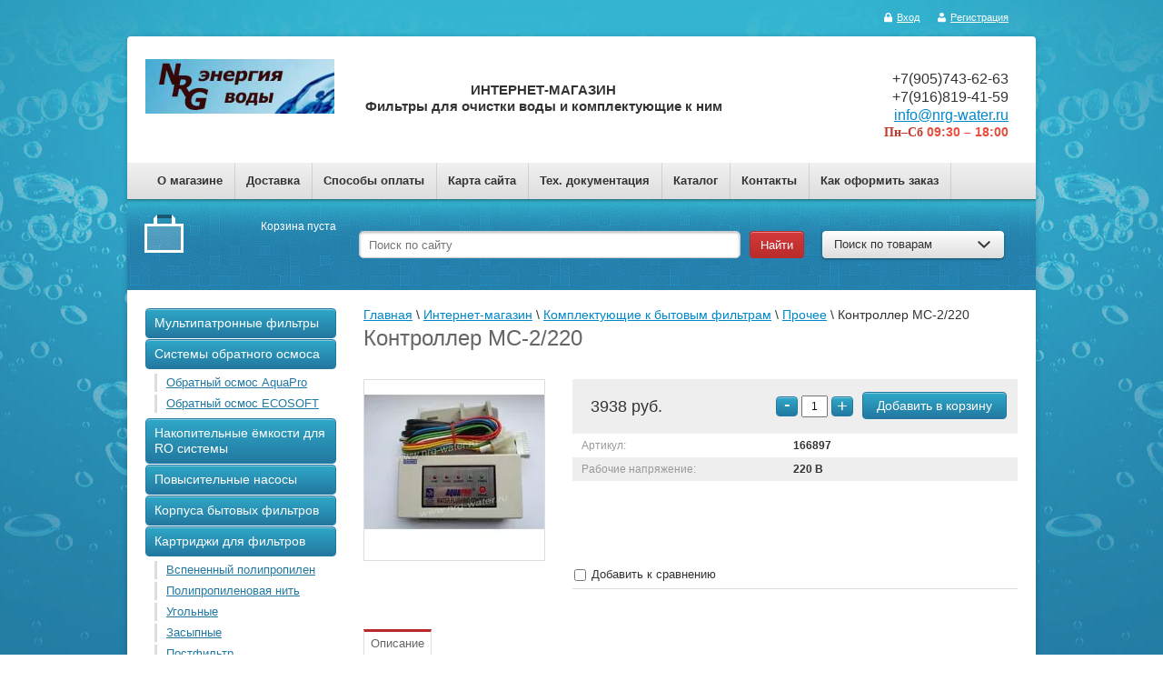

--- FILE ---
content_type: text/html; charset=utf-8
request_url: https://nrg-water.ru/shop/product/kontroller-mc-2-220
body_size: 12742
content:


<!doctype html>
<html lang="ru">
<head>
	<meta name='yandex-verification' content='7159324a57567468' />
<meta charset="utf-8">
<meta name="robots" content="all"/>
<title>Контроллер MC-2/220</title>
<meta name="description" content="Микропроцессорный автоматический контроллер обратной промывки мембран. Используется в коммерческих и в бытовых системах  обратного осмоса, AquaPro ARO-150GPD, AquaPro ARO-200GPD , AquaPro ARO-300G , AquaPro AP-800">
<meta name="keywords" content="контроллер промывки MC-2/220,обратная промывка мембраны,автоматический контроллер промывка мембраны">
<meta name="SKYPE_TOOLBAR" content="SKYPE_TOOLBAR_PARSER_COMPATIBLE">

<link rel="stylesheet" href="/g/css/styles_articles_tpl.css">

<meta name='wmail-verification' content='d6361e3ba947d188457d4ebf74b60a5e' />

            <!-- 46b9544ffa2e5e73c3c971fe2ede35a5 -->
            <script src='/shared/s3/js/lang/ru.js'></script>
            <script src='/shared/s3/js/common.min.js'></script>
        <link rel='stylesheet' type='text/css' href='/shared/s3/css/calendar.css' /><link rel='stylesheet' type='text/css' href='/shared/highslide-4.1.13/highslide.min.css'/>
<script type='text/javascript' src='/shared/highslide-4.1.13/highslide-full.packed.js'></script>
<script type='text/javascript'>
hs.graphicsDir = '/shared/highslide-4.1.13/graphics/';
hs.outlineType = null;
hs.showCredits = false;
hs.lang={cssDirection:'ltr',loadingText:'Загрузка...',loadingTitle:'Кликните чтобы отменить',focusTitle:'Нажмите чтобы перенести вперёд',fullExpandTitle:'Увеличить',fullExpandText:'Полноэкранный',previousText:'Предыдущий',previousTitle:'Назад (стрелка влево)',nextText:'Далее',nextTitle:'Далее (стрелка вправо)',moveTitle:'Передвинуть',moveText:'Передвинуть',closeText:'Закрыть',closeTitle:'Закрыть (Esc)',resizeTitle:'Восстановить размер',playText:'Слайд-шоу',playTitle:'Слайд-шоу (пробел)',pauseText:'Пауза',pauseTitle:'Приостановить слайд-шоу (пробел)',number:'Изображение %1/%2',restoreTitle:'Нажмите чтобы посмотреть картинку, используйте мышь для перетаскивания. Используйте клавиши вперёд и назад'};</script>
<link rel="icon" href="/favicon.ico" type="image/x-icon">
<link rel="apple-touch-icon" href="/touch-icon-iphone.png">
<link rel="apple-touch-icon" sizes="76x76" href="/touch-icon-ipad.png">
<link rel="apple-touch-icon" sizes="120x120" href="/touch-icon-iphone-retina.png">
<link rel="apple-touch-icon" sizes="152x152" href="/touch-icon-ipad-retina.png">
<meta name="msapplication-TileImage" content="/touch-w8-mediumtile.png"/>
<meta name="msapplication-square70x70logo" content="/touch-w8-smalltile.png" />
<meta name="msapplication-square150x150logo" content="/touch-w8-mediumtile.png" />
<meta name="msapplication-wide310x150logo" content="/touch-w8-widetile.png" />
<meta name="msapplication-square310x310logo" content="/touch-w8-largetile.png" />

<!--s3_require-->
<link rel="stylesheet" href="/g/basestyle/1.0.1/user/user.css" type="text/css"/>
<link rel="stylesheet" href="/g/basestyle/1.0.1/user/user.blue.css" type="text/css"/>
<script type="text/javascript" src="/g/basestyle/1.0.1/user/user.js" async></script>
<!--/s3_require-->

<link href="/g/shop2/shop2.css" rel="stylesheet" type="text/css" />
<link href="/g/shop2/comments/comments.less.css" rel="stylesheet" type="text/css" />
<link rel="stylesheet" type="text/css" href="/g/shop2/elements.less.css">

	<script type="text/javascript" src="/g/jquery/jquery-1.7.2.min.js" charset="utf-8"></script>


<script type="text/javascript" src="/g/shop2/shop2.packed.js"></script>
<script type="text/javascript" src="/g/printme.js" charset="utf-8"></script>
<script type="text/javascript" src="/g/no_cookies.js" charset="utf-8"></script>
<script type="text/javascript" src="/g/shop2v2/default/js/baron.min.js"></script>
<script type="text/javascript" src="/g/shop2/shop2custom.js" charset="utf-8"></script>
<script type="text/javascript" src="/g/shop2/disable.params.shop2.js" charset="utf-8"></script>
<script type="text/javascript">
	shopClient.uri = '/shop';
	shopClient.mode = 'product';
        		shop2.delivery.deligate = true;
		shop2.delivery.shop2_old = true;
		shop2.apiHash = {"getPromoProducts":"2db5808073daea180206658358621332","cartAddItem":"74cddccd878743f1dbe723e20e38dcb7","getSearchMatches":"da325e2d2fa51b950f0290daa4389e18","getFolderCustomFields":"7cc070aa7d86e4cca06b988ddfc1b985","getProductListItem":"97bfd120348d4e9f9b22ed350dea9773","cartRemoveItem":"d16621e356696ba241c289b3800cb2cd","cartUpdate":"4957698f821898f56cbab6cc07eb4271","cartRemoveCoupon":"a4d083384652f2a90fa68512c662895b","cartAddCoupon":"e1ccbaa9e6fe65a78943c9f37d1717d0","deliveryCalc":"281b5c471258f1eb38900d850b3e3ab1","printOrder":"ed11def2d84fad30b1490d5535817d33","cancelOrder":"ab03b693404663b0a54d5f8fe8eddcfc","cancelOrderNotify":"d2d8f96983e253d55fc87c1f1d379678","repeatOrder":"6a297dfa0abffae96aa58360b0b8efff","paymentMethods":"b2f5bee05c3df09cc3a4e876e9ff2f9e","compare":"f0357fc46bc0c3e9818042a6c0ef55bb"};
</script><script type="text/javascript" src="/g/module/megaslider/js/megaslider.jquery.js"></script>


<link rel="stylesheet" href="/t/v311/images/theme0/styles.scss.css">
<link rel="stylesheet" href="/t/v311/images/css/site.addons.scss.css">

<script src="/g/s3/shop2/fly/0.0.1/s3.shop2.fly.js"></script>
<script src="/g/s3/shop2/popup/0.0.1/s3.shop2.popup.js"></script>
<script src="/g/templates/shop2/1.19.2/js/main.js" charset="utf-8"></script>
<script type="text/javascript" src="//pickpoint.ru/select/postamat.js"></script>

    
        <script>
            $(function(){
                $.s3Shop2Fly({button: '.buy_btn', image: '.big-img', cart: '.cart-block #shop2-cart-preview'});
            });
        </script>
    

    
        <script>
            $(function(){
                $.s3Shop2Popup();
            });
        </script>
    

<link rel="stylesheet" type="text/css" href="/g/module/megaslider/css/slider.css" />
<!--[if lt IE 10]>
<script src="/g/libs/ie9-svg-gradient/0.0.1/ie9-svg-gradient.min.js"></script>
<script src="/g/libs/jquery-placeholder/2.0.7/jquery.placeholder.min.js"></script>
<script src="/g/libs/jquery-textshadow/0.0.1/jquery.textshadow.min.js"></script>
<script src="/g/s3/misc/ie/0.0.1/ie.js"></script>
<![endif]-->
    
        <script type="text/javascript">
            hs.align = 'center';
            hs.transitions = ['expand', 'crossfade'];
            hs.outlineType = 'rounded-white';
            hs.fadeInOut = true;
            hs.dimmingOpacity = 0.75; 

            hs.addSlideshow({
                slideshowGroup: 'product',
                interval: 5000,
                repeat: false,
                useControls: true,
                fixedControls: 'fit',
                overlayOptions: {
                    opacity: .75,
                    position: 'bottom center',
                    hideOnMouseOut: true
                }
            });
        </script>
    
<link rel="stylesheet" href="/t/v311/images/site.addons.scss.css">
</head>
<body>
<div class="img-bg"></div>
            <ul class="registration-block">
            <li>
                <a class="enter" href="/users/login">
                    Вход
                </a>
            </li>
            <li>
                <a class="registration" href="/users/register">
                    Регистрация
                </a>
            </li>
        </ul>
    <div class="site-wrapper">
    <header role="banner" class="header">
        <div class="header-in clear-self">
                        <a class="logo" href="http://nrg-water.ru">
                <img src="/thumb/2/DFtl2_01sdV3ZEo7fF3mLQ/315r/d/logotip_0.png" alt="" />
            </a>
                                              <div class="big-slogan">
                <p>ИНТЕРНЕТ-МАГАЗИН<br />
Фильтры для очистки воды и комплектующие к ним</p>
            </div>
                                    <div class="phones-top">
                <div class="phone-body">
			        			            <div><a href="tel:+7(905)743-62-63">+7(905)743-62-63</a></div>
			        			            <div><a href="tel:+7(916)819-41-59">+7(916)819-41-59</a></div>
			        			        			        <div><a href="mailto:info@nrg-water.ru">info@nrg-water.ru</a></div>
			        			        <div class="top-work"><p><span data-mega-font-name="arial_black" style="font-family:Arial Black,Avant Garde;"><span style="color:#c0392b;">Пн&ndash;Сб</span></span>&nbsp;<span style="color:#e74c3c;">09:30 &ndash; 18:00</span></p></div>			    </div>
            </div>
                                </div>
                <div class="nav-top-wrap">
            <ul class="nav-top">
                                <li><a href="/" >О магазине</a></li>
                                <li><a href="/dostavka" >Доставка</a></li>
                                <li><a href="/oplata" >Способы оплаты</a></li>
                                <li><a href="/sitemap" >Карта сайта</a></li>
                                <li><a href="/tekhnicheskaya-dokumentatsiya" >Тех. документация</a></li>
                                <li><a href="/katalog" >Каталог</a></li>
                                <li><a href="/kontakty" >Контакты</a></li>
                                <li><a href="/kak-oformit-zakaz" >Как оформить заказ</a></li>
                            </ul>
        </div>
                <div class="header-search-line clear-self">
            <div class="cart-block">
             

<div id="shop2-cart-preview">
        <div class="sum-product">
            <span></span>
        </div>
                        
	<div class="wrap-total-sum">
	            <div class="total-sum">
                <span>Корзина пуста</span>
            </div>
        	</div>
</div>            </div>
            <div class="search-block clear-self">
                <form action="/shop/search" class="clear-self" method="get">
                    <div class="field">
                        <input type="text" placeholder="Поиск по сайту" name="search_text" />
                    </div>
                    <div class="button-wrap search-btn">
                        <button type="submit" class="blue-btn" type="button"><span>Найти</span></button>
                    </div>
                <re-captcha data-captcha="recaptcha"
     data-name="captcha"
     data-sitekey="6LcNwrMcAAAAAOCVMf8ZlES6oZipbnEgI-K9C8ld"
     data-lang="ru"
     data-rsize="invisible"
     data-type="image"
     data-theme="light"></re-captcha></form>
                <div class="search-for-prod">
                    <div class="button-wrap btn-search-for-prod">
                        <a class="white-btn" href="#">Поиск по товарам <ins></ins></a>
                    </div>
                    <div class="dropdown-search">
	<form method="get" name="shop2_search"
		action="/shop/search" enctype="multipart/form-data">
		<input type="hidden" name="sort_by" value=""/>
	<div class="dropdown-wrap">
		<div class="field">
			<span>Цена, р:</span>
			<ul>
				<li>
					<input class="small" type="text" placeholder="от" name="s[price][min]" value="" />
				</li>
				<li>
				<input class="small" type="text" placeholder="до" name="s[price][max]" value="" />
				</li>
			</ul>
		</div>
		<div class="field">
			<label for="name">Название:</label>
			<input type="text" name="s[name]" value="" maxlength="100" size="16" />
		</div>

		
		<div class="field select-field"><span>Выберите картегорию:</span><select id="s[folder_id]" name="s[folder_id]" onchange="shopClient.Search.getFolderParams(this, '7cc070aa7d86e4cca06b988ddfc1b985', 1207472)"><option value="" >Все</option><option value="199550041" > Мультипатронные фильтры</option><option value="199751241" > Системы обратного осмоса</option><option value="474498215" >&raquo; Обратный осмос AquaPro</option><option value="474498415" >&raquo; Обратный осмос ECOSOFT</option><option value="200127441" > Накопительные ёмкости для  RO системы</option><option value="199752441" > Повысительные насосы</option><option value="199751441" > Корпуса бытовых фильтров</option><option value="199751641" > Картриджи для фильтров</option><option value="200125241" >&raquo; Вспененный полипропилен</option><option value="240200641" >&raquo; Полипропиленовая нить</option><option value="200125841" >&raquo; Угольные</option><option value="200126041" >&raquo; Засыпные</option><option value="200126241" >&raquo; Постфильтр</option><option value="39171015" >&raquo; Умягчающий</option><option value="7360015" >&raquo; Комплекты картриджей для систем обратного осмоса</option><option value="199751841" > Мембраны</option><option value="199752841" > УФ стерилизаторы</option><option value="200127041" >&raquo; Комплектующие к УФ стерилизаторам</option><option value="200138241" > Комплектующие к бытовым фильтрам</option><option value="206068441" >&raquo; Реле и клапаны</option><option value="273894841" >&raquo; Фитинги</option><option value="245214441" >&raquo; Прочее</option><option value="199753241" > Корпуса фильтров водоподготовки</option><option value="216074041" >&raquo; Корпус Structural</option><option value="216074241" >&raquo; Корпус Canature</option><option value="49396415" >&raquo; Термочехлы для корпусов</option><option value="199753441" > Оборудование для аэрации</option><option value="63053215" >&raquo; Компрессоры для аэрации</option><option value="63053615" >&raquo; Реле и клапаны</option><option value="63054615" >&raquo; Комплектующие для подключения компрессора</option><option value="63054815" >&raquo; Запчасти к компрессору</option><option value="63055415" >&raquo; Прочее</option><option value="230466441" > Управляющие клапаны Clack и комплектующие к ним</option><option value="204140215" > Блоки управления Euraqua и комплектующие к ним</option><option value="65854415" > Комплектующие к клапанам Fleck</option><option value="377268041" > Напорная аэрационная колонна в сборе с компрессором</option><option value="399277441" > Установка углевания СС</option></select></div><div id="shop2_search_custom_fields"></div>
				
		<div class="field select-field">
			<span>Производитель:</span>
			<select name="s[vendor_id]">
				<option value="">Все</option>
									<option value="59340641" >AIR PUMP</option>
									<option value="1314015" >Alphacan</option>
									<option value="2248815" >Aqualine</option>
									<option value="52632841" >AquaPro</option>
									<option value="54042506" >B.N.Q.S.</option>
									<option value="11126215" >C.C.K</option>
									<option value="14602015" >CadaFilter</option>
									<option value="58082041" >Canature</option>
									<option value="62339441" >Clack</option>
									<option value="64369441" >Deng Yuan</option>
									<option value="14412815" >DERTIN</option>
									<option value="31558104" >DMfit</option>
									<option value="1796615" >ECOSOFT</option>
									<option value="14699015" >Euraqua</option>
									<option value="1551415" >Filmtec</option>
									<option value="8545215" >Fleck</option>
									<option value="351215" >GAST</option>
									<option value="349815" >GAST Jun-Air</option>
									<option value="54634841" >GRUNDING</option>
									<option value="1727415" >GSM</option>
									<option value="65340441" >Hydranautics</option>
									<option value="18565615" >Italtecnica</option>
									<option value="101545441" >J-UV special light</option>
									<option value="350015" >JUN-AIR</option>
									<option value="71785241" >LightTech</option>
									<option value="68617641" >LIH</option>
									<option value="46564709" >Nature Water</option>
									<option value="67947841" >NITTO DENKO</option>
									<option value="2282215" >Organic</option>
									<option value="8545415" >Pentair Water</option>
									<option value="2330908" >PUREPRO</option>
									<option value="47268902" >RACI</option>
									<option value="90787841" >RAIFIL</option>
									<option value="65967109" >RTP</option>
									<option value="100977641" >RUNXIN</option>
									<option value="58081641" >Structural</option>
									<option value="63472305" >Sure Water Technologies</option>
									<option value="51111905" >TIM</option>
									<option value="16667215" >Tive</option>
									<option value="87184441" >TruNorth Components</option>
									<option value="59985641" >UNIRAIN</option>
									<option value="14788907" >Valtec</option>
									<option value="2332708" >Vontron</option>
									<option value="14958015" >WATERSTRY</option>
									<option value="16837215" >WATTS</option>
									<option value="58014241" >Wave Cyber</option>
									<option value="53341041" >ДП Маркет</option>
									<option value="59986041" >ЛИТ</option>
									<option value="164783513" >МИРАКОМ</option>
									<option value="95151041" >Новая Вода</option>
									<option value="287307" >Посейдон</option>
							</select>
		</div>

		<div class="field select-field">
			<span>Новинка:</span>
			<select name="s[new]">
				<option value="">Все</option>
				<option value="0">нет</option>
				<option value="1">да</option>
			</select>
		</div>

		<div class="field select-field">
			<span>Спецпредложение:</span>
			<select name="s[special]">
				<option value="">Все</option>
				<option value="0">нет</option>
				<option value="1">да</option>
			</select>
		</div>

		<div class="field select-field">
			<span>Результатов на странице:</span>
			<select name="s[products_per_page]">
																<option value="4">4</option>
												<option value="20">20</option>
												<option value="36">36</option>
												<option value="52">52</option>
												<option value="68">68</option>
												<option value="84">84</option>
							</select>
		</div>
		<div class="button-wrap blue-btn submit">
			<input type="submit" value="Найти"/>
		</div>
	</div>
	<re-captcha data-captcha="recaptcha"
     data-name="captcha"
     data-sitekey="6LcNwrMcAAAAAOCVMf8ZlES6oZipbnEgI-K9C8ld"
     data-lang="ru"
     data-rsize="invisible"
     data-type="image"
     data-theme="light"></re-captcha></form>
</div>
                </div>
            </div>
        </div>
    </header><!-- .header-->
    <div class="content-wrapper clear-self">
        <aside role="complementary" class="sidebar left">
            <ul class="left-menu"><li><a href="/shop/folder/multipatronnyye-filtry" ><span>Мультипатронные фильтры</span></a></li><li><a href="/shop/folder/sistemy-obratnogo-osmosa" ><span>Системы обратного осмоса</span></a><ul class="level-2"><li><a href="/shop/folder/obratnyy-osmos-aquapro" ><span>Обратный осмос AquaPro</span></a></li><li><a href="/shop/folder/obratnyy-osmos-ecosoft" ><span>Обратный осмос ECOSOFT</span></a></li></ul></li><li><a href="/shop/folder/nakopitelnyye-yemkosti" ><span>Накопительные ёмкости для  RO системы</span></a></li><li><a href="/shop/folder/povysitelnyye-nasosy" ><span>Повысительные насосы</span></a></li><li><a href="/shop/folder/korpusa-bytovykh-filtrov" ><span>Корпуса бытовых фильтров</span></a></li><li><a href="/shop/folder/kartridzhi-dlya-filtrov" ><span>Картриджи для фильтров</span></a><ul class="level-2"><li><a href="/shop/folder/vspenennyy-polipropilen" ><span>Вспененный полипропилен</span></a></li><li><a href="/shop/folder/polipropilenovaya-nit" ><span>Полипропиленовая нить</span></a></li><li><a href="/shop/folder/ugolnyye" ><span>Угольные</span></a></li><li><a href="/shop/folder/zasypnyye" ><span>Засыпные</span></a></li><li><a href="/shop/folder/postfiltr" ><span>Постфильтр</span></a></li><li><a href="/shop/folder/umyagchayushchiy" ><span>Умягчающий</span></a></li><li><a href="/shop/folder/komplekty-kartridzhey-dlya-sistem-obratnogo-osmosa" ><span>Комплекты картриджей для систем обратного осмоса</span></a></li></ul></li><li><a href="/shop/folder/membrany" ><span>Мембраны</span></a></li><li><a href="/shop/folder/uf-sterilizatory" ><span>УФ стерилизаторы</span></a><ul class="level-2"><li><a href="/shop/folder/oborudovaniye-dlya-uf-sterilizatorov" ><span>Комплектующие к УФ стерилизаторам</span></a></li></ul></li><li class="opened"><a href="/shop/folder/komplektuyushchiye-k-bytovym-filtram" ><span>Комплектующие к бытовым фильтрам</span></a><ul class="level-2"><li><a href="/shop/folder/rele-i-klapany" ><span>Реле и клапаны</span></a></li><li><a href="/shop/folder/fitingi" ><span>Фитинги</span></a></li><li class="opened active"><a href="/shop/folder/procheye" ><span>Прочее</span></a></li></ul></li><li><a href="/shop/folder/korpusa-filtrov-vodopodgotovki" ><span>Корпуса фильтров водоподготовки</span></a><ul class="level-2"><li><a href="/shop/folder/korpus-structural" ><span>Корпус Structural</span></a></li><li><a href="/shop/folder/korpus-canature" ><span>Корпус Canature</span></a></li><li><a href="/shop/folder/termochekhly-dlya-korpusov" ><span>Термочехлы для корпусов</span></a></li></ul></li><li><a href="/shop/folder/oborudovaniye-dlya-aeratsii" ><span>Оборудование для аэрации</span></a><ul class="level-2"><li><a href="/shop/folder/kompressory-dlya-aeratsii" ><span>Компрессоры для аэрации</span></a></li><li><a href="/shop/folder/rele-i-klapany-1" ><span>Реле и клапаны</span></a></li><li><a href="/shop/folder/komplektuyushchiye-dlya-podklyucheniya-kompressora" ><span>Комплектующие для подключения компрессора</span></a></li><li><a href="/shop/folder/zapchasti-k-kompressoru" ><span>Запчасти к компрессору</span></a></li><li><a href="/shop/folder/procheye-1" ><span>Прочее</span></a></li></ul></li><li><a href="/shop/folder/upravlyayushchiye-klapany-clack-i-komplektuyushchiye-k-nim" ><span>Управляющие клапаны Clack и комплектующие к ним</span></a></li><li><a href="/shop/folder/bloki-upravleniya-euraqua-i-komplektuyushchiye-k-nim" ><span>Блоки управления Euraqua и комплектующие к ним</span></a></li><li><a href="/shop/folder/komplektuyushchiye-k-klapanam-fleck" ><span>Комплектующие к клапанам Fleck</span></a></li><li><a href="/shop/folder/napornaya-aeratsionnaya-kolonna-v-sbore-s-kompressorom" ><span>Напорная аэрационная колонна в сборе с компрессором</span></a></li><li><a href="/shop/folder/ustanovka-uglevaniya-ss" ><span>Установка углевания СС</span></a></li></ul>            <div class="links-block">
                                    <a href="/garantiya">Гарантия</a>
                                    <a href="/kontakty-i-rekvizity">Контакты и реквизиты</a>
                                    <a href="/politika-konfidentsialnosti">Политика конфиденциальности</a>
                                    <a href="/usloviya-otmeny-zakaza">Условия отмены заказа</a>
                                    <a href="/usloviya-vozvrata-tovara">Условия возврата товара</a>
                                    <a href="/users">Регистрация</a>
                            </div>
                                    <script type="text/javascript" src="/g/templates/solutions/all/form/gr-form.js"></script>                            
            <style type="text/css">
                .gr-form {
                margin-bottom:20px;
                }
            </style>
                    </aside> <!-- .sidebar-left -->
        <main role="main" class="main">
            <div class="content">
                <div class="content-inner">
                        
                    <div class="text">
                    
                                                
<div class="site-path" data-url="/shop"><a href="/"><span>Главная</span></a> \ <a href="/shop"><span>Интернет-магазин</span></a> \ <a href="/shop/folder/komplektuyushchiye-k-bytovym-filtram"><span>Комплектующие к бытовым фильтрам</span></a> \ <a href="/shop/folder/procheye"><span>Прочее</span></a> \ <span>Контроллер MC-2/220</span></div>                        <h1>Контроллер MC-2/220</h1>


<script type="text/javascript">
    if ( typeof jQuery == "undefined") {
        document.write('<' + 'script type="text/javascript" charset="utf-8" ' + 'src="/shared/s3/js/jquery-1.7.2.min.js"' + '><' + '/script>');
    }
</script>



<script type="text/javascript">
//<![CDATA[
    shop2.product.init({
    'refs'    : {"752065841":{"rabocie_naprazenie":{"220 \u0412":["920904441"]}}},
    'apiHash' : {"getPromoProducts":"2db5808073daea180206658358621332","cartAddItem":"74cddccd878743f1dbe723e20e38dcb7","getSearchMatches":"da325e2d2fa51b950f0290daa4389e18","getFolderCustomFields":"7cc070aa7d86e4cca06b988ddfc1b985","getProductListItem":"97bfd120348d4e9f9b22ed350dea9773","cartRemoveItem":"d16621e356696ba241c289b3800cb2cd","cartUpdate":"4957698f821898f56cbab6cc07eb4271","cartRemoveCoupon":"a4d083384652f2a90fa68512c662895b","cartAddCoupon":"e1ccbaa9e6fe65a78943c9f37d1717d0","deliveryCalc":"281b5c471258f1eb38900d850b3e3ab1","printOrder":"ed11def2d84fad30b1490d5535817d33","cancelOrder":"ab03b693404663b0a54d5f8fe8eddcfc","cancelOrderNotify":"d2d8f96983e253d55fc87c1f1d379678","repeatOrder":"6a297dfa0abffae96aa58360b0b8efff","paymentMethods":"b2f5bee05c3df09cc3a4e876e9ff2f9e","compare":"f0357fc46bc0c3e9818042a6c0ef55bb"},
    'verId'   : 1207472
});
// ]]>
</script>




   
        
                                                     
                <form class="tpl-product shop2-product-item"  method="post" action="/shop?mode=cart&action=add" accept-charset="utf-8"
onsubmit="shopClient.addItem(this, '74cddccd878743f1dbe723e20e38dcb7', '1207472', this.kind_id.value, this.amount.value,this.elements.submit, 'shop2-cart-preview'); return false;">
    <input type="hidden" name="kind_id" value="920904441"/>
    <input type="hidden" name="product_id" value="752065841"/>
    <input type="hidden" name="meta" value='{&quot;rabocie_naprazenie&quot;:&quot;220 \u0412&quot;}'/>
           <div class="two-columns">
               <div class="left-col">
                     <div class="big-img">
                         	                    <a href="/d/kontroller_mc-2_220.jpg" class="highslide" onclick="return hs.expand(this, {slideshowGroup: 'product'})"> <img id="shop2-product-image"
	                        src="/thumb/2/xyQ_bmlUUAw9jlpe3Ia7Hw/198r198/d/kontroller_mc-2_220.jpg" 
	                        alt="Контроллер MC-2/220" border="0" /> </a>
	                    	                    	                                         </div>
                                  </div>
               <div class="right-col">
                     <div class="top-block">
                         <div class="amount-prod">
                             <span class="blue-btn control-prod product-amount-button p-minus"><span>-</span></span>
                             <input type="text" name="amount" value="1" />
                             <span class="blue-btn control-prod product-amount-button p-plus"><span>+</span></span>
                             <div class="button-wrap buy_btn">
                            <button type="submit" name="submit" class="blue-btn buy_btn"><span>Добавить в корзину</span></button>
                             </div>
                            
                         </div>
                                                  <div class="start-price">
                             3938 руб.                          </div>

                     </div>
<div class="buy-one-click"><a class="tpl-button"  href="/kupit-v-odin-klik" onclick="return hs.htmlExpand(this, {src: this.href+'?only_form=1&link='+encodeURIComponent(document.location.href)+'&ip=18.218.137.224', objectType: 'iframe', wrapperClassName: 'no-move-close' } )">Купить в один клик</a></div>                   <ul class="info-list">
                                          <li>
                           <span>Артикул:</span>
                           166897
                       </li>
                                      							
                                    
														<li>
						<span>Рабочие напряжение:</span>
						220 В 
					</li>
										                   </ul>
                   
			<div class="product-compare">
			<label>
				<input type="checkbox" value="920904441"/>
				Добавить к сравнению
			</label>
		</div>
		
                   
                                  </div>
           </div>
<re-captcha data-captcha="recaptcha"
     data-name="captcha"
     data-sitekey="6LcNwrMcAAAAAOCVMf8ZlES6oZipbnEgI-K9C8ld"
     data-lang="ru"
     data-rsize="invisible"
     data-type="image"
     data-theme="light"></re-captcha></form>    

<div class="tabs-wrap shop-tabs">
               <ul class="tabs-nav shop-tabs-nav">
                                       <li class="shop-tab-active">
                        <a href="#tabs-1">Описание <ins></ins></a>
                    </li>
                                                                                                                                                                                                                                                                                                                 </ul>
               <div class="tabs-container">
                                   <div class="shop-tab" id="tabs-1">
                    <p><span style="font-size: 10pt; font-family: arial, helvetica, sans-serif;">&nbsp;Микропроцессорный автоматический контроллер обратной промывки мембран. Используется в &nbsp;бытовых и&nbsp;коммерческих системах обратного осмоса, AquaPro ARO-150GPD, AquaPro ARO-200GPD , AquaPro ARO-300G , AquaPro AP-800 и их аналогов.</span></p>

<p><a href="/f/avtomaticheskiy_kontroller_promyvki.pdf">Автоматический контроллер промывки МС-2</a></p>
                    <div class="product-clear"></div>
                </div>
                                                                                                                                                                                                                                                                   </div>
           </div>


<br />
<div class="shop2-back">
    <a rel="nofollow" href="javascript:history.go(-1)"><span>Назад</span></a>  
</div>    
    
</div>
                </div> <!-- .content-inner -->
            </div> <!-- .content -->
        </main> <!-- .main -->
    </div>
    <footer role="contentinfo" class="footer clear-self">
        <div class="right-place">
            <div class="order-site">
                <span style='font-size:14px;' class='copyright'><!--noindex--><a target="_blank" href="https://megagroup.ru/base_shop" title="готовый интернет-магазин" rel="nofollow" class="copyright">Готовый Интернет-магазин</a> Megagroup.ru<!--/noindex--></span>
            </div>
                <div class="counters">
                <!--LiveInternet counter--><script type="text/javascript"><!--
document.write("<a href='http://www.liveinternet.ru/click' "+
"target=_blank><img src='//counter.yadro.ru/hit?t57.3;r"+
escape(document.referrer)+((typeof(screen)=="undefined")?"":
";s"+screen.width+"*"+screen.height+"*"+(screen.colorDepth?
screen.colorDepth:screen.pixelDepth))+";u"+escape(document.URL)+
";"+Math.random()+
"' alt='' title='LiveInternet' "+
"border='0' width='88' height='31'><\/a>")
//--></script><!--/LiveInternet-->
<!-- begin of Top100 code -->


<script id="top100Counter" type="text/javascript" src="http://counter.rambler.ru/top100.jcn?4426589"></script>
<noscript>
<a href="http://top100.rambler.ru/navi/4426589/">
<img src="http://counter.rambler.ru/top100.cnt?4426589" alt="Rambler's Top100" border="0" />
</a>

</noscript>
<!-- end of Top100 code -->

<!-- Rating@Mail.ru counter -->
<script type="text/javascript">
var _tmr = window._tmr || (window._tmr = []);
_tmr.push({id: "2782084", type: "pageView", start: (new Date()).getTime()});
(function (d, w, id) {
  if (d.getElementById(id)) return;
  var ts = d.createElement("script"); ts.type = "text/javascript"; ts.async = true; ts.id = id;
  ts.src = (d.location.protocol == "https:" ? "https:" : "http:") + "//top-fwz1.mail.ru/js/code.js";
  var f = function () {var s = d.getElementsByTagName("script")[0]; s.parentNode.insertBefore(ts, s);};
  if (w.opera == "[object Opera]") { d.addEventListener("DOMContentLoaded", f, false); } else { f(); }
})(document, window, "topmailru-code");
</script><noscript><div style="position:absolute;left:-10000px;">
<img src="//top-fwz1.mail.ru/counter?id=2782084;js=na" style="border:0;" height="1" width="1" alt="Рейтинг@Mail.ru" />
</div></noscript>
<!-- //Rating@Mail.ru counter -->
<!-- Rating@Mail.ru logo -->
<a href="http://top.mail.ru/jump?from=2782084">
<img src="//top-fwz1.mail.ru/counter?id=2782084;t=479;l=1" 
style="border:0;" height="31" width="88" alt="Рейтинг@Mail.ru" /></a>
<!-- //Rating@Mail.ru logo -->

<!-- Yandex.Metrika informer -->
<a href="https://metrika.yandex.ru/stat/?id=37697655&amp;from=informer"
target="_blank" rel="nofollow"><img src="https://informer.yandex.ru/informer/37697655/3_1_86D2FFFF_66B2FFFF_0_pageviews"
style="width:88px; height:31px; border:0;" alt="Яндекс.Метрика" title="Яндекс.Метрика: данные за сегодня (просмотры, визиты и уникальные посетители)" class="ym-advanced-informer" data-cid="37697655" data-lang="ru" /></a>
<!-- /Yandex.Metrika informer -->

<!-- Yandex.Metrika counter -->
<script type="text/javascript" >
   (function(m,e,t,r,i,k,a){m[i]=m[i]||function(){(m[i].a=m[i].a||[]).push(arguments)};
   m[i].l=1*new Date();k=e.createElement(t),a=e.getElementsByTagName(t)[0],k.async=1,k.src=r,a.parentNode.insertBefore(k,a)})
   (window, document, "script", "https://mc.yandex.ru/metrika/tag.js", "ym");

   ym(37697655, "init", {
        clickmap:true,
        trackLinks:true,
        accurateTrackBounce:true
   });
</script>
<noscript><div><img src="https://mc.yandex.ru/watch/37697655" style="position:absolute; left:-9999px;" alt="" /></div></noscript>
<!-- /Yandex.Metrika counter -->

<a href="https://webmaster.yandex.ru/sqi?host=nrg-water.ru"><img width="88" height="31" alt="" border="0" src="https://yandex.ru/cycounter?nrg-water.ru&theme=dark&lang=ru"/></a>
<!--__INFO2026-01-27 17:48:33INFO__-->

            </div>
            </div>
        <div class="left-place">
            <div class="copy">
                       Copyright &copy; 2016 - 2026 <br> “”
            </div>
            <div class="social-block">
                <p>Читайте нас:</p>
                <ul class="social-icons">
                                              <li><a target="_blank" href="http://vk.com/megagroup_ru"><img src="/thumb/2/CctdbXjp6zp5mgUeDq53YQ/20r20/d/vkontakte_white.png" alt="Вконтакте" /></a></li>
                                          <li><a target="_blank" href="http://twitter.com/megagroup"><img src="/thumb/2/Rua1HcJp6TTmL5LnULoTuQ/20r20/d/twitter_white.png" alt="Twitter" /></a></li>
                                          <li><a target="_blank" href="http://facebook.com/megarussia"><img src="/thumb/2/3kVxakb88KgM7yOFwJStUg/20r20/d/facebook_white.png" alt="Facebook" /></a></li>
                                          <li><a target="_blank" href="http://odnoklassniki.ru/"><img src="/thumb/2/ar7KD86LXv_0yO0j9JLHOg/20r20/d/odnoklassniki_white.png" alt="Odnoklassniki" /></a></li>
                                  </ul>
            </div>
        </div>
        <div class="site-address">
            <div class="site__address"></div>
            <div class="site__address"><a href="mailto:info@nrg-water.ru">info@nrg-water.ru</a></div>
            <div class="phone-body">
		        		            <div><a href="tel:+7(905)743-62-63">+7(905)743-62-63</a></div>
		        		            <div><a href="tel:+7(916)819-41-59">+7(916)819-41-59</a></div>
		        		    </div>
        </div>
    </footer><!-- .footer -->
</div> <!-- .site-wrapper -->


<script>
	shop2.cart.update = function() {
	    if (arguments.length < 3)
	        throw "Invalid arguments";
	    var t = arguments[2]
	      , e = arguments[3]
	      , a = arguments[0];
	    let r = "&ver_id=" + arguments[1] + "&hash=" + a + "&" + $(t).serialize();
	    return $.get("/-/shop2-api/?cmd=cartUpdate" + r, function(t) {
	        false === t.error && true === t.success && "function" == typeof e && e(t.data)
	    }),
	    !1
	};
</script>


<!-- assets.bottom -->
<!-- </noscript></script></style> -->
<script src="/my/s3/js/site.min.js?1769515702" ></script>
<script src="/my/s3/js/site/defender.min.js?1769515702" ></script>
<script src="https://cp.onicon.ru/loader/5710bfe1286688f83f8b458e.js" data-auto async></script>
<script >/*<![CDATA[*/
var megacounter_key="fb151c7d803171be12df82cb06433074";
(function(d){
    var s = d.createElement("script");
    s.src = "//counter.megagroup.ru/loader.js?"+new Date().getTime();
    s.async = true;
    d.getElementsByTagName("head")[0].appendChild(s);
})(document);
/*]]>*/</script>
<script >/*<![CDATA[*/
$ite.start({"sid":1201999,"vid":1207472,"aid":1434654,"stid":4,"cp":21,"active":true,"domain":"nrg-water.ru","lang":"ru","trusted":false,"debug":false,"captcha":3,"onetap":[{"provider":"vkontakte","provider_id":"51979568","code_verifier":"N2JIlIYZ1Z1lcZYjYZWWmmNhNYmjGMj0NMjGZyj1TmM"}]});
/*]]>*/</script>
<!-- /assets.bottom -->
</body>
</html>


--- FILE ---
content_type: text/html; charset=utf-8
request_url: https://nrg-water.ru/gr-form?rnd=1769537238363
body_size: 413
content:
<!--includeForm--><form data-s3-anketa-id="14412641" action="" class="gr-form -visor-no-click" method="post"><div class="gr-head">Подписаться на рассылку выгодных предложений нашего магазина</div><div class="gr-field"><div class="gr-title">Введите e-mail<span class="gr-required">*</span></div><div class="gr-value"><input type="text" size="20" maxlength="100"value=""name="d[0]"/></div></div><div class="gr-field"><button class="gr-button" type="submit">Отправить</button></div><re-captcha data-captcha="recaptcha"
     data-name="captcha"
     data-sitekey="6LcNwrMcAAAAAOCVMf8ZlES6oZipbnEgI-K9C8ld"
     data-lang="ru"
     data-rsize="invisible"
     data-type="image"
     data-theme="light"></re-captcha></form><!--includeForm-->

--- FILE ---
content_type: text/css
request_url: https://nrg-water.ru/t/v311/images/theme0/styles.scss.css
body_size: 10686
content:
@charset "utf-8";
html {
  overflow-y: scroll;
  font-family: sans-serif;
  -ms-text-size-adjust: 100%;
  -webkit-text-size-adjust: 100%; }

body {
  margin: 0; }

article, aside, details, figcaption, figure, footer, header, hgroup, main, nav, section, summary {
  display: block; }

audio, canvas, progress, video {
  display: inline-block;
  vertical-align: baseline; }

audio:not([controls]) {
  display: none;
  height: 0; }

[hidden], template {
  display: none; }

a {
  background: transparent; }

a:active, a:hover {
  outline: 0; }

abbr[title] {
  border-bottom: 1px dotted; }

b, strong {
  font-weight: bold; }

dfn {
  font-style: italic; }

h1 {
  margin: 0.67em 0;
  font-size: 2em; }

mark {
  background: #ff0;
  color: #000; }

small {
  font-size: 80%; }

sub, sup {
  position: relative;
  vertical-align: baseline;
  font-size: 75%;
  line-height: 0; }

sup {
  top: -0.5em; }

sub {
  bottom: -0.25em; }

img {
  border: 0; }

svg:not(:root) {
  overflow: hidden; }

figure {
  margin: 1em 40px; }

hr {
  -moz-box-sizing: content-box;
  box-sizing: content-box;
  height: 0; }

pre {
  overflow: auto; }

code, kbd, pre, samp {
  font-size: 1em;
  font-family: monospace, monospace; }

button, input, optgroup, select, textarea {
  margin: 0;
  color: inherit;
  font: inherit; }

button {
  overflow: visible; }

button, select {
  text-transform: none; }

button, html input[type="button"], input[type="reset"], input[type="submit"] {
  cursor: pointer;
  -webkit-appearance: button; }

button[disabled], html input[disabled] {
  cursor: default; }

button::-moz-focus-inner, input::-moz-focus-inner {
  padding: 0;
  border: 0; }

input {
  line-height: normal; }

input[type="checkbox"], input[type="radio"] {
  box-sizing: border-box;
  padding: 0; }

input[type="number"]::-webkit-inner-spin-button, input[type="number"]::-webkit-outer-spin-button {
  height: auto; }

input[type="search"] {
  -webkit-box-sizing: content-box;
  -moz-box-sizing: content-box;
  box-sizing: content-box;
  -webkit-appearance: textfield; }

input[type="search"]::-webkit-search-cancel-button, input[type="search"]::-webkit-search-decoration {
  -webkit-appearance: none; }

fieldset {
  margin: 0 2px;
  padding: 0.35em 0.625em 0.75em;
  border: 1px solid #c0c0c0; }

legend {
  padding: 0;
  border: 0; }

textarea {
  overflow: auto; }

optgroup {
  font-weight: bold; }

table {
  border-spacing: 0;
  border-collapse: collapse; }

td, th {
  padding: 0; }

@media print {
  * {
    background: transparent !important;
    color: #000 !important;
    box-shadow: none !important;
    text-shadow: none !important; }

  a, a:visited {
    text-decoration: underline; }

  a[href]:after {
    content: " (" attr(href) ")"; }

  abbr[title]:after {
    content: " (" attr(title) ")"; }

  pre, blockquote {
    border: 1px solid #999;
    page-break-inside: avoid; }

  thead {
    display: table-header-group; }

  tr, img {
    page-break-inside: avoid; }

  img {
    max-width: 100% !important; }

  @page {
    margin: 0.5cm; }

  p, h2, h3 {
    orphans: 3;
    widows: 3; }

  h2, h3 {
    page-break-after: avoid; } }

.hide {
  display: none; }

.show {
  display: block; }

.invisible {
  visibility: hidden; }

.visible {
  visibility: visible; }

.reset-indents {
  padding: 0;
  margin: 0; }

.reset-font {
  line-height: 0;
  font-size: 0; }

.clear-list {
  list-style: none;
  padding: 0;
  margin: 0; }

.clearfix:before, .clearfix:after {
  display: table;
  content: "";
  line-height: 0;
  font-size: 0; }
  .clearfix:after {
    clear: both; }

.clear {
  visibility: hidden;
  clear: both;
  height: 0;
  font-size: 1px;
  line-height: 0; }

.clear-self:after {
  display: block;
  visibility: hidden;
  clear: both;
  height: 0;
  content: ''; }

.thumb, .YMaps, .ymaps-map {
  color: #000; }

.table {
  display: table; }
  .table .tr {
    display: table-row; }
    .table .tr .td {
      display: table-cell; }

.table0, .table1, .table2 {
  border-collapse: collapse; }
  .table0 td, .table1 td, .table2 td {
    padding: 0.5em; }

.table1, .table2 {
  border: 1px solid #afafaf; }
  .table1 td, .table2 td, .table1 th, .table2 th {
    border: 1px solid #afafaf; }

.table2 th {
  padding: 0.5em;
  color: #fff;
  background: #f00; }

html, body {
  height: 100%; }

body {
  position: relative;
  min-width: 980px;
  text-align: left;
  color: #666;
  background: #fff;
  font-family: Arial, Helvetica, sans-serif;
  font-size: 13px;
  line-height: 1.25; }

h1, h2, h3, h4, h5, h6 {
  color: #666;
  font-family: Arial, Helvetica, sans-serif;
  font-weight: normal;
  font-style: normal; }

h1 {
  margin-top: 0;
  font-size: 24px; }

h2 {
  font-size: 18px; }

h3 {
  font-size: 14px; }

h4 {
  font-size: 12px; }

h5 {
  font-size: 10px; }

h6 {
  font-size: 8px; }

h5, h6 {
  font-weight: bold; }

a {
  text-decoration: underline;
  color: #08c; }

a:hover {
  text-decoration: none; }

a img {
  border-color: #666; }

.site-path {
  margin-bottom: 10px;
  white-space: pre-wrap;
  line-height: 1; }

.header a img, .sidebar a img, .footer a img {
  border: none; }

.header p, .sidebar p, .footer p {
  margin: 0; }

.site-wrapper {
  width: 1000px;
  margin: 0 auto 30px;
  background: #fff;
  -webkit-border-radius: 4px;
  -moz-border-radius: 4px;
  -ms-border-radius: 4px;
  -o-border-radius: 4px;
  border-radius: 4px;
  -moz-box-shadow: 0 1px 6px rgba(0, 0, 0, .2);
  -webkit-box-shadow: 0 1px 6px rgba(0, 0, 0, .2);
  box-shadow: 0 1px 6px rgba(0, 0, 0, .2); }
  .site-wrapper::after {
    display: block;
    visibility: hidden;
    height: 0;
    content: "."; }

.img-bg {
  position: fixed;
  top: 0;
  left: 0;
  height: 100%;
  width: 100%;
  z-index: -1;
  background: url("/g/templates/shop2/1.19.2/css/img-bg.jpg") no-repeat 50% top; }

.header {
  min-height: 140px;
  position: relative; }

.registration-block {
  width: 940px;
  margin: 0 auto;
  padding: 9px 0 11px;
  list-style: none;
  text-align: right;
  vertical-align: top; }
  .registration-block li {
    display: inline-block;
    margin-left: 15px; }
    .registration-block li:first-child {
      margin-left: 15px; }
    .registration-block li a {
      display: block;
      color: #fff;
      font-size: 11px;
      line-height: 12px;
      background-image: url("/g/templates/shop2/1.19.2/css/registration-icons.png");
      background-repeat: no-repeat;
      line-height: 20px;
      padding-left: 15px; }
      .registration-block li a:hover {
        text-decoration: none; }
      .registration-block li a.enter {
        background-position: 0 5px; }
      .registration-block li a.registration {
        background-position: 0 -20px; }
      .registration-block li a.logout {
        background-position: 0 -47px; }
      .registration-block li a.my-orders {
        background: none; }

.header-in {
  padding: 17px 30px 25px 20px; }

.logo {
  float: left;
  padding: 8px 0 0;
  height: 50px;
  width: 60px;
  margin-right: 15px; }

.company-name {
  float: left;
  color: #333;
  width: 270px;
  padding: 14px 0 0;
  font-size: 24px;
  line-height: 1; }
  .company-name span {
    display: block;
    color: #999;
    font-size: 13px;
    line-height: 1; }

.big-slogan {
  float: left;
  color: #2278a1;
  font: 15px/18px Arial, Helvetica, sans-serif;
  width: 225px;
  font-weight: bold;
  padding: 15px 0 0 0; }

.phones-top {
  float: right;
  width: 170px;
  padding: 0 0 0 10px;
  text-align: right;
  font-size: 16px;
  color: #333; }

.address-top {
  float: right;
  width: 170px;
  text-align: right; }

.nav-top-wrap {
  background-color: #ddd;
  background-image: -webkit-gradient(linear, left top, left bottom, color-stop(0%, #f1f1f1), color-stop(100%, #ddd));
  background-image: -o-linear-gradient(top, #f1f1f1 0%, #ddd 100%);
  background-image: -moz-linear-gradient(top, #f1f1f1 0%, #ddd 100%);
  background-image: -webkit-linear-gradient(top, #f1f1f1 0%, #ddd 100%);
  background-image: -ms-linear-gradient(top, #f1f1f1 0%, #ddd 100%);
  background-image: linear-gradient(to bottom, #f1f1f1 0%, #ddd 100%);
  -pie-background: linear-gradient(to bottom, #f1f1f1 0%, #ddd 100%); }

.nav-top {
  margin: 0;
  padding: 0 20px 0 21px;
  list-style: none;
  font-size: 0;
  line-height: 0; }
  .nav-top li {
    display: inline-block;
    height: 40px;
    margin-left: -1px;
    border-right: 1px solid rgba(0, 0, 0, .1); }
    .nav-top li:hover {
      border-color: transparent; }
    .nav-top li a {
      position: relative;
      display: block;
      height: 40px;
      padding: 0 13px;
      line-height: 40px;
      font-size: 13px;
      font-weight: bold;
      color: #333;
      text-decoration: none; }
      .nav-top li a:hover {
        color: #fff;
        text-decoration: none;
        background-color: #2278a1;
        background-image: -webkit-gradient(linear, left top, left bottom, color-stop(0%, #30a8c7), color-stop(100%, #2278a1));
        background-image: -o-linear-gradient(top, #30a8c7 0%, #2278a1 100%);
        background-image: -moz-linear-gradient(top, #30a8c7 0%, #2278a1 100%);
        background-image: -webkit-linear-gradient(top, #30a8c7 0%, #2278a1 100%);
        background-image: -ms-linear-gradient(top, #30a8c7 0%, #2278a1 100%);
        background-image: linear-gradient(to bottom, #30a8c7 0%, #2278a1 100%);
        -pie-background: linear-gradient(to bottom, #30a8c7 0%, #2278a1 100%); }

.header-search-line {
  height: 100px;
  background: url("/g/templates/shop2/1.19.2/css/header-search-line.png") no-repeat; }

.cart-block {
  float: left;
  padding-top: 17px;
  width: 230px; }

.sum-product {
  float: left;
  width: 70px;
  text-align: center; }
  .sum-product span {
    display: inline-block;
    vertical-align: top;
    height: 42px;
    width: 43px;
    background: url("/g/templates/shop2/1.19.2/css/cart-sum.png") no-repeat;
    color: #fff;
    font-size: 12px;
    line-height: 51px;
    margin-left: 10px; }

.wrap-total-sum {
  margin-left: 65px;
  text-align: right;
  width: 165px;
  white-space: nowrap; }

.total-sum {
  color: #fff;
  font-size: 18px;
  line-height: 22px;
  padding: 0 0 4px; }
  .total-sum span {
    font-size: 12px; }

.blue-btn {
  cursor: pointer;
  color: #fff;
  border: 1px solid #2278a1;
  -webkit-border-radius: 4px;
  -moz-border-radius: 4px;
  -ms-border-radius: 4px;
  -o-border-radius: 4px;
  border-radius: 4px;
  -webkit-background-clip: padding;
  -moz-background-clip: padding;
  background-clip: padding-box;
  background-color: #2278a1;
  -moz-box-shadow: inset 0 1px 0 rgba(255, 255, 255, .4);
  -webkit-box-shadow: inset 0 1px 0 rgba(255, 255, 255, .4);
  box-shadow: inset 0 1px 0 rgba(255, 255, 255, .4);
  background-image: -webkit-gradient(linear, left top, left bottom, color-stop(0%, #30a8c7), color-stop(100%, #2278a1));
  background-image: -o-linear-gradient(top, #30a8c7 0%, #2278a1 100%);
  background-image: -moz-linear-gradient(top, #30a8c7 0%, #2278a1 100%);
  background-image: -webkit-linear-gradient(top, #30a8c7 0%, #2278a1 100%);
  background-image: -ms-linear-gradient(top, #30a8c7 0%, #2278a1 100%);
  background-image: linear-gradient(to bottom, #30a8c7 0%, #2278a1 100%);
  -pie-background: linear-gradient(to bottom, #30a8c7 0%, #2278a1 100%); }
  .blue-btn:hover {
    background-color: #2b97cb;
    -moz-box-shadow: inset 0 1px 0 rgba(255, 255, 255, .6);
    -webkit-box-shadow: inset 0 1px 0 rgba(255, 255, 255, .6);
    box-shadow: inset 0 1px 0 rgba(255, 255, 255, .6);
    background-image: -webkit-gradient(linear, left top, left bottom, color-stop(0%, #3cc1e0), color-stop(100%, #2b97cb));
    background-image: -o-linear-gradient(top, #3cc1e0 0%, #2b97cb 100%);
    background-image: -moz-linear-gradient(top, #3cc1e0 0%, #2b97cb 100%);
    background-image: -webkit-linear-gradient(top, #3cc1e0 0%, #2b97cb 100%);
    background-image: -ms-linear-gradient(top, #3cc1e0 0%, #2b97cb 100%);
    background-image: linear-gradient(to bottom, #3cc1e0 0%, #2b97cb 100%);
    -pie-background: linear-gradient(to bottom, #3cc1e0 0%, #2b97cb 100%); }
  .blue-btn:active {
    background-color: #2278a1;
    -moz-box-shadow: inset 0 1px 3px rgba(0, 0, 0, .4);
    -webkit-box-shadow: inset 0 1px 3px rgba(0, 0, 0, .4);
    box-shadow: inset 0 1px 3px rgba(0, 0, 0, .4);
    background-image: -webkit-gradient(linear, left bottom, left top, color-stop(0%, #30a8c7), color-stop(100%, #2278a1));
    background-image: -o-linear-gradient(bottom, #30a8c7 0%, #2278a1 100%);
    background-image: -moz-linear-gradient(bottom, #30a8c7 0%, #2278a1 100%);
    background-image: -webkit-linear-gradient(bottom, #30a8c7 0%, #2278a1 100%);
    background-image: -ms-linear-gradient(bottom, #30a8c7 0%, #2278a1 100%);
    background-image: linear-gradient(to top, #30a8c7 0%, #2278a1 100%);
    -pie-background: linear-gradient(to top, #30a8c7 0%, #2278a1 100%); }

.white-btn {
  display: inline-block;
  height: 30px;
  padding: 0 13px;
  cursor: pointer;
  text-decoration: none;
  color: #333;
  border: 0 none;
  font-size: 13px;
  line-height: 30px;
  -webkit-border-radius: 4px;
  -moz-border-radius: 4px;
  -ms-border-radius: 4px;
  -o-border-radius: 4px;
  border-radius: 4px;
  -webkit-background-clip: padding;
  -moz-background-clip: padding;
  background-clip: padding-box;
  background-color: #ddd;
  -moz-box-shadow: 0 1px 3px rgba(0, 0, 0, .4);
  -webkit-box-shadow: 0 1px 3px rgba(0, 0, 0, .4);
  box-shadow: 0 1px 3px rgba(0, 0, 0, .4);
  background-image: -webkit-gradient(linear, left top, left bottom, color-stop(0%, #fff), color-stop(100%, #ddd));
  background-image: -o-linear-gradient(top, #fff 0%, #ddd 100%);
  background-image: -moz-linear-gradient(top, #fff 0%, #ddd 100%);
  background-image: -webkit-linear-gradient(top, #fff 0%, #ddd 100%);
  background-image: -ms-linear-gradient(top, #fff 0%, #ddd 100%);
  background-image: linear-gradient(to bottom, #fff 0%, #ddd 100%);
  -pie-background: linear-gradient(to bottom, #fff 0%, #ddd 100%); }
  .white-btn:hover {
    background-color: #fff;
    background-image: -webkit-gradient(linear, left top, left bottom, color-stop(0%, #fff), color-stop(100%, #fff));
    background-image: -o-linear-gradient(top, #fff 0%, #fff 100%);
    background-image: -moz-linear-gradient(top, #fff 0%, #fff 100%);
    background-image: -webkit-linear-gradient(top, #fff 0%, #fff 100%);
    background-image: -ms-linear-gradient(top, #fff 0%, #fff 100%);
    background-image: linear-gradient(to bottom, #fff 0%, #fff 100%);
    -pie-background: linear-gradient(to bottom, #fff 0%, #fff 100%); }
  .white-btn:active {
    background-color: #ddd;
    -moz-box-shadow: inset 0 1px 3px rgba(0, 0, 0, .4);
    -webkit-box-shadow: inset 0 1px 3px rgba(0, 0, 0, .4);
    box-shadow: inset 0 1px 3px rgba(0, 0, 0, .4);
    background-image: -webkit-gradient(linear, left top, left bottom, color-stop(0%, #ddd), color-stop(100%, #ebebeb));
    background-image: -o-linear-gradient(top, #ddd 0%, #ebebeb 100%);
    background-image: -moz-linear-gradient(top, #ddd 0%, #ebebeb 100%);
    background-image: -webkit-linear-gradient(top, #ddd 0%, #ebebeb 100%);
    background-image: -ms-linear-gradient(top, #ddd 0%, #ebebeb 100%);
    background-image: linear-gradient(to bottom, #ddd 0%, #ebebeb 100%);
    -pie-background: linear-gradient(to bottom, #ddd 0%, #ebebeb 100%); }

.disabled-btn {
  display: inline-block;
  height: 30px;
  padding: 0 13px;
  cursor: pointer;
  text-decoration: none;
  color: #bbb;
  border: 0 none;
  background: #eee;
  font-size: 13px;
  line-height: 30px;
  -webkit-border-radius: 5px;
  -moz-border-radius: 5px;
  -ms-border-radius: 5px;
  -o-border-radius: 5px;
  border-radius: 5px; }

.button-wrap {
  display: inline-block;
  vertical-align: top; }
  .button-wrap input {
    background: none;
    outline: none; }

.search-wrap {
  position: relative; }

.dropdown-search {
  display: none;
  position: absolute;
  background-color: #fff;
  top: -10px;
  left: -10px;
  padding: 2px;
  width: 215px;
  z-index: 90;
  -webkit-border-radius: 5px;
  -moz-border-radius: 5px;
  -ms-border-radius: 5px;
  -o-border-radius: 5px;
  border-radius: 5px;
  -moz-box-shadow: 0px 0px 3px 0px #000;
  -webkit-box-shadow: 0px 0px 3px 0px #000;
  box-shadow: 0px 0px 3px 0px #000; }
  .dropdown-search .dropdown-wrap {
    padding: 55px 18px 25px; }
  .dropdown-search .select-field {
    margin-bottom: 8px; }
  .dropdown-search .field {
    background-color: #fdfdfd; }
    .dropdown-search .field input {
      width: 87%;
      height: 20px;
      padding: 0 10px;
      color: #333;
      border: 1px solid #abadb3;
      background-color: #fff;
      font-family: Arial, Helvetica, sans-serif;
      font-size: 13px;
      line-height: 20px; }
    .dropdown-search .field ul {
      list-style: none;
      margin: 0;
      padding: 0; }
      .dropdown-search .field ul li {
        float: left;
        width: 50%; }
        .dropdown-search .field ul li:first-child input {
          margin-left: 0; }
        .dropdown-search .field ul li input {
          width: 70%;
          margin-left: 4px; }
    .dropdown-search .field label {
      display: block;
      font-size: 13px;
      line-height: 24px;
      color: #333; }
    .dropdown-search .field span {
      display: block;
      padding-left: 0;
      color: #333;
      font-size: 13px;
      line-height: 15px; }
    .dropdown-search .field select {
      width: 100%;
      font-size: 14px;
      line-height: 20px;
      border: 1px solid #abadb3; }

.submit {
  margin-top: 10px;
  height: 26px;
  margin-top: 10px;
  padding: 0 10px; }
  .submit input {
    padding: 0;
    border: 0 none;
    line-height: 26px;
    vertical-align: top; }

.search-block {
  float: left;
  width: 710px;
  padding: 35px 0 0 25px; }
  .search-block > form {
    display: block;
    width: 490px;
    float: left; }
    .search-block > form > .field {
      position: relative;
      float: left;
      width: 418px;
      height: 28px;
      border: 1px solid #ccc;
      background-color: #fff;
      -webkit-border-radius: 5px;
      -moz-border-radius: 5px;
      -ms-border-radius: 5px;
      -o-border-radius: 5px;
      border-radius: 5px;
      -moz-box-shadow: inset 0 1px 3px rgba(0, 0, 0, .3);
      -webkit-box-shadow: inset 0 1px 3px rgba(0, 0, 0, .3);
      box-shadow: inset 0 1px 3px rgba(0, 0, 0, .3);
      -webkit-transition: all 0.5s ease;
      -moz-transition: all 0.5s ease;
      -o-transition: all 0.5s ease;
      -ms-transition: all 0.5s ease;
      transition: all 0.5s ease; }
      .search-block > form > .field:hover {
        -moz-box-shadow: none;
        -webkit-box-shadow: none;
        box-shadow: none; }
      .search-block > form > .field > input {
        position: absolute;
        top: 0;
        left: 0;
        width: 95%;
        height: 30px;
        padding: 0 10px;
        color: #333;
        border: 0 none;
        outline: none;
        background-color: transparent;
        font-family: Arial, Helvetica, sans-serif;
        font-size: 13px;
        line-height: 30px; }
  .search-block .search-btn {
    float: right;
    margin: 0 0 0 3px; }
    .search-block .search-btn button {
      height: 30px;
      line-height: 27px;
      border-bottom: 0 none;
      cursor: pointer;
      padding: 0;
      margin: 0;
      width: 60px;
      outline: none; }

.search-for-prod {
  position: relative;
  height: 30px;
  line-height: 30px;
  width: 200px;
  float: right; }
  .search-for-prod .btn-search-for-prod {
    display: block;
    position: relative;
    z-index: 101; }
    .search-for-prod .btn-search-for-prod a {
      position: relative;
      display: block;
      height: 30px;
      text-decoration: none;
      color: #333;
      line-height: 30px; }
    .search-for-prod .btn-search-for-prod ins {
      display: block;
      position: absolute;
      top: 11px;
      right: 15px;
      height: 9px;
      width: 14px;
      background: url("/g/templates/shop2/1.19.2/css/search-arrows.png") no-repeat left top; }
    .search-for-prod .btn-search-for-prod .active ins {
      background-position: left -42px; }

.content-wrapper {
  position: relative;
  padding: 20px;
  min-height: 0; }

.main {
  float: left;
  width: 100%; }

.content {
  padding: 0; }

.sidebar {
  position: relative; }

.sidebar.left {
  float: left;
  width: 210px;
  margin-right: -100%; }

.sidebar.left ~ .main > .content {
  margin-left: 240px; }

.left-menu {
  position: relative;
  margin: 0 0 20px 0;
  padding: 0;
  list-style: none; }
  .left-menu > li {
    margin-top: 1px; }
    .left-menu > li:first-child {
      margin-top: 0; }
    .left-menu > li > a {
      display: block;
      padding: 7px 9px;
      font-size: 14px;
      color: #fff;
      text-decoration: none;
      background-color: #2278a1;
      border: 1px solid #2278a1;
      -webkit-border-radius: 4px;
      -moz-border-radius: 4px;
      -ms-border-radius: 4px;
      -o-border-radius: 4px;
      border-radius: 4px;
      -webkit-background-clip: padding;
      -moz-background-clip: padding;
      background-clip: padding-box;
      -moz-box-shadow: inset 0 1px 0 rgba(255, 255, 255, .4);
      -webkit-box-shadow: inset 0 1px 0 rgba(255, 255, 255, .4);
      box-shadow: inset 0 1px 0 rgba(255, 255, 255, .4);
      background-image: -webkit-gradient(linear, left top, left bottom, color-stop(0%, #30a8c7), color-stop(100%, #2278a1));
      background-image: -o-linear-gradient(top, #30a8c7 0%, #2278a1 100%);
      background-image: -moz-linear-gradient(top, #30a8c7 0%, #2278a1 100%);
      background-image: -webkit-linear-gradient(top, #30a8c7 0%, #2278a1 100%);
      background-image: -ms-linear-gradient(top, #30a8c7 0%, #2278a1 100%);
      background-image: linear-gradient(to bottom, #30a8c7 0%, #2278a1 100%);
      -pie-background: linear-gradient(to bottom, #30a8c7 0%, #2278a1 100%); }
      .left-menu > li > a:hover {
        background-color: #2b97cb;
        -moz-box-shadow: inset 0 1px 0 rgba(255, 255, 255, .6);
        -webkit-box-shadow: inset 0 1px 0 rgba(255, 255, 255, .6);
        box-shadow: inset 0 1px 0 rgba(255, 255, 255, .6);
        background-image: -webkit-gradient(linear, left top, left bottom, color-stop(0%, #3cc1e0), color-stop(100%, #2b97cb));
        background-image: -o-linear-gradient(top, #3cc1e0 0%, #2b97cb 100%);
        background-image: -moz-linear-gradient(top, #3cc1e0 0%, #2b97cb 100%);
        background-image: -webkit-linear-gradient(top, #3cc1e0 0%, #2b97cb 100%);
        background-image: -ms-linear-gradient(top, #3cc1e0 0%, #2b97cb 100%);
        background-image: linear-gradient(to bottom, #3cc1e0 0%, #2b97cb 100%);
        -pie-background: linear-gradient(to bottom, #3cc1e0 0%, #2b97cb 100%); }
      .left-menu > li > a:active {
        background-color: #2278a1;
        -moz-box-shadow: inset 0 1px 3px rgba(0, 0, 0, .4);
        -webkit-box-shadow: inset 0 1px 3px rgba(0, 0, 0, .4);
        box-shadow: inset 0 1px 3px rgba(0, 0, 0, .4);
        background-image: -webkit-gradient(linear, left bottom, left top, color-stop(0%, #30a8c7), color-stop(100%, #2278a1));
        background-image: -o-linear-gradient(bottom, #30a8c7 0%, #2278a1 100%);
        background-image: -moz-linear-gradient(bottom, #30a8c7 0%, #2278a1 100%);
        background-image: -webkit-linear-gradient(bottom, #30a8c7 0%, #2278a1 100%);
        background-image: -ms-linear-gradient(bottom, #30a8c7 0%, #2278a1 100%);
        background-image: linear-gradient(to top, #30a8c7 0%, #2278a1 100%);
        -pie-background: linear-gradient(to top, #30a8c7 0%, #2278a1 100%); }
  .left-menu ul {
    margin: 0 0 0 10px;
    padding: 5px 0;
    list-style: none; }
    .left-menu ul li {
      margin-top: 3px; }
      .left-menu ul li:first-child {
        margin-top: 0; }
      .left-menu ul li a {
        display: inline-block;
        color: #2278a1;
        font-size: 13px;
        text-decoration: underline;
        padding: 2px 0 2px 10px;
        border-left: 3px solid #ddd; }
        .left-menu ul li a:hover {
          text-decoration: none; }

.links-block {
  margin-bottom: 20px;
  padding: 4px 9px 6px;
  border: 1px solid #ddd;
  -webkit-border-radius: 4px;
  -moz-border-radius: 4px;
  -ms-border-radius: 4px;
  -o-border-radius: 4px;
  border-radius: 4px;
  -webkit-background-clip: padding;
  -moz-background-clip: padding;
  background-clip: padding-box;
  background-color: #ddd;
  -moz-box-shadow: inset 0 1px 0 rgba(255, 255, 255, .5);
  -webkit-box-shadow: inset 0 1px 0 rgba(255, 255, 255, .5);
  box-shadow: inset 0 1px 0 rgba(255, 255, 255, .5);
  background-image: -webkit-gradient(linear, left top, left bottom, color-stop(0%, #eee), color-stop(30%, #ddd), color-stop(100%, #ddd));
  background-image: -o-linear-gradient(top, #eee 0%, #ddd 30%, #ddd 100%);
  background-image: -moz-linear-gradient(top, #eee 0%, #ddd 30%, #ddd 100%);
  background-image: -webkit-linear-gradient(top, #eee 0%, #ddd 30%, #ddd 100%);
  background-image: -ms-linear-gradient(top, #eee 0%, #ddd 30%, #ddd 100%);
  background-image: linear-gradient(to bottom, #eee 0%, #ddd 30%, #ddd 100%);
  -pie-background: linear-gradient(to bottom, #eee 0%, #ddd 30%, #ddd 100%); }
  .links-block a {
    display: block;
    color: #2278a1;
    font-size: 13px;
    line-height: 16px;
    margin: 7px 0 8px; }
    .links-block a:hover {
      text-decoration: none; }

.stock-block {
  margin: 0 0 20px;
  padding: 5px 9px 19px;
  color: #fff;
  border: 1px solid #b82a2a;
  -webkit-border-radius: 4px;
  -moz-border-radius: 4px;
  -ms-border-radius: 4px;
  -o-border-radius: 4px;
  border-radius: 4px;
  -webkit-background-clip: padding;
  -moz-background-clip: padding;
  background-clip: padding-box;
  background-color: #b82a2a;
  -moz-box-shadow: inset 0 1px 0 rgba(255, 255, 255, .5);
  -webkit-box-shadow: inset 0 1px 0 rgba(255, 255, 255, .5);
  box-shadow: inset 0 1px 0 rgba(255, 255, 255, .5);
  background-image: -webkit-gradient(linear, left top, left bottom, color-stop(0%, #dc3f3f), color-stop(30%, #b82a2a), color-stop(100%, #b82a2a));
  background-image: -o-linear-gradient(top, #dc3f3f 0%, #b82a2a 30%, #b82a2a 100%);
  background-image: -moz-linear-gradient(top, #dc3f3f 0%, #b82a2a 30%, #b82a2a 100%);
  background-image: -webkit-linear-gradient(top, #dc3f3f 0%, #b82a2a 30%, #b82a2a 100%);
  background-image: -ms-linear-gradient(top, #dc3f3f 0%, #b82a2a 30%, #b82a2a 100%);
  background-image: linear-gradient(to bottom, #dc3f3f 0%, #b82a2a 30%, #b82a2a 100%);
  -pie-background: linear-gradient(to bottom, #dc3f3f 0%, #b82a2a 30%, #b82a2a 100%); }
  .stock-block .stock-title {
    font-size: 22px;
    padding: 0 0 11px; }
  .stock-block .stock-text {
    font-size: 14px; }

.news-wrap {
  margin: 0 0 20px; }

.news-title {
  color: #2278a1;
  font-size: 24px;
  padding: 0; }
  .news-title a {
    color: #999;
    font-size: 12px; }
    .news-title a:hover {
      text-decoration: none; }

.news-block {
  padding: 5px 20px 15px 0;
  color: #333;
  font-size: 12px;
  line-height: 14px; }
  .news-block a {
    font-size: 12px;
    line-height: 14px; }
    .news-block a:hover {
      text-decoration: none; }
  .news-block span {
    display: block;
    color: #333;
    font-size: 12px;
    font-weight: bold;
    margin-bottom: 5px; }

.informers {
  margin-bottom: 15px;
  padding: 0;
  font-size: 11px;
  line-height: 13px;
  color: #999; }
  .informers .informers-title {
    font-size: 22px;
    line-height: 24px; }
  .informers .informers-cont {
    margin: 9px 0 0 3px; }

.sidebar.right {
  float: right;
  width: 210px;
  margin-left: -210px; }

.sidebar.right ~ .main > .content {
  margin-right: 210px; }

.footer {
  position: relative;
  padding: 25px 30px 20px;
  min-height: 95px;
  margin: auto;
  background-color: #ddd;
  -webkit-border-radius: 0 0 4px 4px;
  -moz-border-radius: 0 0 4px 4px;
  -ms-border-radius: 0 0 4px 4px;
  -o-border-radius: 0 0 4px 4px;
  border-radius: 0 0 4px 4px;
  background-image: -webkit-gradient(linear, left top, left bottom, color-stop(0%, #eee), color-stop(30%, #ddd), color-stop(100%, #ddd));
  background-image: -o-linear-gradient(top, #eee 0%, #ddd 30%, #ddd 100%);
  background-image: -moz-linear-gradient(top, #eee 0%, #ddd 30%, #ddd 100%);
  background-image: -webkit-linear-gradient(top, #eee 0%, #ddd 30%, #ddd 100%);
  background-image: -ms-linear-gradient(top, #eee 0%, #ddd 30%, #ddd 100%);
  background-image: linear-gradient(to bottom, #eee 0%, #ddd 30%, #ddd 100%);
  -pie-background: linear-gradient(to bottom, #eee 0%, #ddd 30%, #ddd 100%); }
  .footer .right-place {
    float: right;
    width: 350px; }
  .footer .left-place {
    float: left;
    width: 190px;
    padding: 0 10px 0 0; }

.social-icons {
  margin: 0;
  padding: 0;
  list-style: none; }
  .social-icons li {
    float: left;
    margin-left: 4px; }
    .social-icons li:first-child {
      margin-left: 0; }
    .social-icons li a {
      display: block;
      height: 20px;
      width: 20px;
      overflow: hidden; }
      .social-icons li a img {
        -webkit-border-radius: 2px;
        -khtml-border-radius: 2px;
        -moz-border-radius: 2px;
        border-radius: 2px;
        behavior: url(/g/pie.pie.htc); }

.order-site {
  float: right;
  width: 150px;
  height: 35px; }
  .order-site span {
    font-size: 12px !important; }

.copy {
  color: #666;
  font-size: 11px;
  margin-bottom: 20px; }

.social-block p {
  color: #666;
  font-size: 11px;
  padding: 0 0 5px; }

.site-address {
  overflow: hidden; }
/*------------------------------*/
.slider-wrap {
  position: relative;
  width: 720px;
  height: 320px;
  overflow: hidden;
  margin: 0 0 5px; }
  .slider-wrap ul {
    margin: 0;
    padding: 0;
    list-style: none;
    text-align: right; }

.slider-wrap .slider-theme-slider-custom .slider-theme-slider-custom-bullets {
  bottom: 10px;
  right: 10px;
  position: absolute; }
  .slider-wrap .slider-theme-slider-custom .slider-theme-slider-custom-bullets li {
    display: inline-block;
    padding: 2px;
    min-width: 15px;
    color: #fff;
    text-align: center;
    font-size: 12px;
    border: 1px solid #b82a2a;
    background-color: #b82a2a;
    -moz-box-shadow: inset 0 1px 0 rgba(255, 255, 255, .4);
    -webkit-box-shadow: inset 0 1px 0 rgba(255, 255, 255, .4);
    box-shadow: inset 0 1px 0 rgba(255, 255, 255, .4);
    background-image: -webkit-gradient(linear, left top, left bottom, color-stop(0%, #d43b3b), color-stop(100%, #b82a2a));
    background-image: -o-linear-gradient(top, #d43b3b 0%, #b82a2a 100%);
    background-image: -moz-linear-gradient(top, #d43b3b 0%, #b82a2a 100%);
    background-image: -webkit-linear-gradient(top, #d43b3b 0%, #b82a2a 100%);
    background-image: -ms-linear-gradient(top, #d43b3b 0%, #b82a2a 100%);
    background-image: linear-gradient(to bottom, #d43b3b 0%, #b82a2a 100%);
    -pie-background: linear-gradient(to bottom, #d43b3b 0%, #b82a2a 100%); }
    .slider-wrap .slider-theme-slider-custom .slider-theme-slider-custom-bullets li:hover {
      background-color: #d03333;
      -moz-box-shadow: inset 0 1px 0 rgba(255, 255, 255, .4);
      -webkit-box-shadow: inset 0 1px 0 rgba(255, 255, 255, .4);
      box-shadow: inset 0 1px 0 rgba(255, 255, 255, .4);
      background-image: -webkit-gradient(linear, left top, left bottom, color-stop(0%, #e34747), color-stop(100%, #d03333));
      background-image: -o-linear-gradient(top, #e34747 0%, #d03333 100%);
      background-image: -moz-linear-gradient(top, #e34747 0%, #d03333 100%);
      background-image: -webkit-linear-gradient(top, #e34747 0%, #d03333 100%);
      background-image: -ms-linear-gradient(top, #e34747 0%, #d03333 100%);
      background-image: linear-gradient(to bottom, #e34747 0%, #d03333 100%);
      -pie-background: linear-gradient(to bottom, #e34747 0%, #d03333 100%); }
    .slider-wrap .slider-theme-slider-custom .slider-theme-slider-custom-bullets li.active, .slider-wrap .slider-theme-slider-custom .slider-theme-slider-custom-bullets li:active {
      -moz-box-shadow: inset 0 1px 3px rgba(0, 0, 0, .4);
      -webkit-box-shadow: inset 0 1px 3px rgba(0, 0, 0, .4);
      box-shadow: inset 0 1px 3px rgba(0, 0, 0, .4);
      background-image: -webkit-gradient(linear, left bottom, left top, color-stop(0%, #d43b3b), color-stop(100%, #b82a2a));
      background-image: -o-linear-gradient(bottom, #d43b3b 0%, #b82a2a 100%);
      background-image: -moz-linear-gradient(bottom, #d43b3b 0%, #b82a2a 100%);
      background-image: -webkit-linear-gradient(bottom, #d43b3b 0%, #b82a2a 100%);
      background-image: -ms-linear-gradient(bottom, #d43b3b 0%, #b82a2a 100%);
      background-image: linear-gradient(to top, #d43b3b 0%, #b82a2a 100%);
      -pie-background: linear-gradient(to top, #d43b3b 0%, #b82a2a 100%); }

.text {
  position: relative;
  padding: 0px 0 20px 0;
  font-size: 14px;
  color: #333;
  line-height: 18px; }
  .text:before, .text:after {
    display: table;
    content: "";
    line-height: 0;
    font-size: 0; }
  .text:after {
    clear: both; }
  .text p {
    padding-bottom: 15px;
    color: #454545;
    font-size: 13px;
    line-height: 19px; }

.images-gallery {
  margin: 0 0 10px 0;
  padding: 0;
  list-style: none; }
  .images-gallery:before, .images-gallery:after {
    display: table;
    content: "";
    line-height: 0;
    font-size: 0; }
  .images-gallery:after {
    clear: both; }
  .images-gallery li {
    float: left;
    margin-left: 25px; }
  .images-gallery li:first-child {
    margin-left: 0; }
  .images-gallery li a {
    display: block;
    heigth: 91px;
    width: 102px;
    overflow: hidden; }

.new-prod-list {
  margin: 15px 0 20px;
  padding: 0;
  list-style: none; }
  .new-prod-list > li {
    position: relative;
    overflow: hidden;
    display: inline-block;
    vertical-align: top;
    padding: 2px;
    width: 168px;
    margin: 0 0 20px 3px;
    background-color: #fff; }
  .new-prod-list > li .white-wrap {
    padding: 7px; }
  .new-prod-list > li:nth-child(4n+1) {
    margin-left: 0; }
  .new-prod-list > li.nth-for-ie {
    margin-left: 0; }
  .new-prod-list > li .info-list {
    margin-top: 0;
    padding: 0 0 10px; }
    .new-prod-list > li .info-list > li {
      color: #333;
      font-size: 11px;
      line-height: 13px;
      border: 0 none;
      padding-top: 10px; }
      .new-prod-list > li .info-list > li:first-child {
        border: 0 none;
        padding-top: 0; }
      .new-prod-list > li .info-list > li > span {
        font-size: 11px;
        width: 100px;
        color: #999; }
  .new-prod-list > li .color-list {
    margin-top: -4px; }
  .new-prod-list > li .button-wrap {
    margin-top: 5px; }

.new-prod-image {
  position: relative;
  min-height: 170px;
  width: 170px;
  text-align: center;
  font-size: 0; }
  .new-prod-image a {
    display: block;
    min-height: 169px;
    width: 168px;
    border: 1px solid #ddd;
    position: relative;
    overflow: hidden;
    font-size: 0;
    line-height: 0; }

.stock-images {
  position: absolute;
  top: 0;
  left: 0;
  text-align: center;
  height: 22px;
  color: #fff;
  font-size: 12px;
  line-height: 22px;
  font-weight: bold;
  padding: 0 10px;
  background-color: #e83e3e; }

.stock-images-bottom {
  position: absolute;
  bottom: 0;
  left: 0;
  top: auto;
  height: 22px;
  color: #333;
  font-size: 12px;
  font-weight: bold;
  background-color: #f3ce3f;
  line-height: 22px;
  padding: 0 10px; }

.inside-title-prod {
  margin-top: 5px;
  padding-bottom: 5px; }
  .inside-title-prod a {
    color: #08c;
    font-size: 14px;
    line-height: 18px; }
  .inside-title-prod a:hover {
    text-decoration: none; }

.manufacturer, .type-product {
  line-height: 14px;
  padding: 6px 0;
  border-top: 1px solid #ddd; }
  .manufacturer span, .type-product span {
    display: block;
    color: #999;
    font-size: 12px;
    line-height: 14px;
    text-transform: none;
    font-weight: normal; }

.manufacturer {
  color: #08c;
  text-transform: uppercase;
  font-size: 12px;
  line-height: 14px;
  font-weight: bold; }

.type-product {
  color: #666;
  font-size: 12px;
  line-height: 14px;
  font-weight: bold; }
  .type-product div {
    overflow: hidden; }

.title-new-prod {
  font-size: 24px;
  line-height: 34px;
  color: #333; }

.price-block {
  position: relative;
  padding: 5px 0 0 0;
  border-top: 1px solid #ddd; }
  .price-block .buy_btn {
    padding: 5px 14px;
    margin: 0; }

.stock-price {
  margin-right: 5px; }
  .stock-price strike {
    color: #d34e36; }
  .stock-price p {
    font-size: 18px;
    line-height: 24px;
    color: #999;
    padding: 0; }

.start-price {
  display: inline-block;
  vertical-align: top;
  color: #333;
  font-size: 18px;
  line-height: 24px; }

.two-columns {
  padding-top: 20px; }
  .two-columns:before, .two-columns:after {
    display: table;
    content: "";
    line-height: 0;
    font-size: 0; }
  .two-columns:after {
    clear: both; }

.left-col {
  width: 230px;
  float: left; }

.right-col {
  margin-left: 230px; }

.big-img {
  position: relative; }
  .big-img a {
    display: block;
    height: 198px;
    width: 198px;
    position: relative;
    overflow: hidden;
    border: 1px solid #ddd;
    text-align: center; }
  .big-img a span {
    height: 198px;
    width: 198px;
    display: table-cell;
    vertical-align: middle; }
  .big-img a img {
    display: inline-block;
    vertical-align: top; }

.normal-position {
  margin-top: 0; }

.mini-list {
  margin: 10px 0 0 -10px;
  padding: 0;
  list-style: none; }
  .mini-list:before, .mini-list:after {
    display: table;
    content: "";
    line-height: 0;
    font-size: 0; }
  .mini-list:after {
    clear: both; }
  .mini-list li {
    float: left;
    margin: 0 0 5px 10px; }
  .mini-list li a {
    display: block;
    position: relative;
    overflow: hidden;
    height: 58px;
    width: 58px;
    border: 1px solid #c6d5d4; }

.top-block {
  background-color: #eee;
  padding: 18px 12px 18px 20px; }
  .top-block .stock-price {
    margin-right: 10px; }
  .top-block .start-price {
    display: inline-block;
    vertical-align: top; }
  .top-block .start-price p {
    font-size: 18px; }
  .top-block .disabled-btn {
    background: #dfdfdf; }

.amount-prod .control-prod {
  display: inline-block;
  width: 22px;
  height: 20px;
  margin: 0;
  padding: 0;
  text-align: center;
  vertical-align: middle; }
  .amount-prod .control-prod span {
    font-size: 20px;
    text-align: center;
    line-height: 19px;
    padding: 0; }
  .amount-prod .control-prod span.minus {
    font-size: 28px;
    line-height: 13px;
    *line-height: 16px; }

.amount-prod .p-minus span {
  line-height: 15px; }

.amount-prod {
  float: right; }
  .amount-prod input {
    height: 20px;
    width: 25px;
    text-align: center;
    color: #131313;
    font-size: 12px;
    line-height: 20px;
    font-family: Arial, Helvetica, sans-serif;
    padding: 0;
    *margin-top: -1px;
    *margin-left: 5px; }
  .amount-prod .buy_btn {
    margin: -2px 0 0 3px; }
  .amount-prod .buy_btn .blue-btn {
    padding: 5px 15px; }

.info-list {
  margin: 0;
  padding: 0;
  list-style: none; }
  .info-list:before, .info-list:after {
    display: table;
    content: "";
    line-height: 0;
    font-size: 0; }
  .info-list:after {
    clear: both; }
  .info-list > li {
    color: #333;
    font-size: 12px;
    line-height: 26px;
    font-weight: bold;
    padding-left: 10px; }
  .info-list > li:nth-child(2n+2) {
    background-color: #eee; }
  .info-list > li.nth-2 {
    background-color: #eee; }
  .info-list > li div {
    display: inline-block;
    vertical-align: top;
    height: 26px;
    line-height: 26px; }
  .info-list > li > span {
    color: #999;
    font-size: 12px;
    display: inline-block;
    vertical-align: top;
    width: 230px;
    font-weight: normal; }
    .info-list > li > span.blue-name {
      color: #08c;
      font-weight: bold; }

.color-list {
  margin: 5px 0 0 0;
  padding: 0;
  list-style: none;
  display: inline-block;
  vertical-align: top; }
  .color-list li {
    float: left;
    margin-left: 2px; }
  .color-list li:first-child {
    margin-left: 0; }
  .color-list li a {
    display: block;
    border: 2px solid transparent; }
    .color-list li a span {
      display: block;
      height: 15px;
      width: 15px; }
    .color-list li a:hover {
      border: 2px solid #eb3c3c; }
    .color-list li a.active {
      border: 2px solid #eb3c3c; }
    .color-list li a.red span {
      background-color: #f7a7a5; }
    .color-list li a.blue span {
      background-color: #dbf1ff; }

.tabs-wrap {
  margin-top: 37px; }

.tabs-nav {
  margin: 0;
  padding: 0;
  list-style: none; }
  .tabs-nav:before, .tabs-nav:after {
    display: table;
    content: "";
    line-height: 0;
    font-size: 0; }
  .tabs-nav:after {
    clear: both; }
  .tabs-nav li {
    float: left; }
  .tabs-nav li.shop-tab-active a {
    padding-top: 0;
    border-top: 3px solid #b82a2a;
    background-color: #fff; }
  .tabs-nav li:first-child a {
    border-left: 1px solid #ddd; }
  .tabs-nav li a {
    position: relative;
    display: block;
    padding: 2px 7px;
    height: 26px;
    text-decoration: none;
    font-size: 13px;
    color: #666;
    border-right: 1px solid #ddd;
    border-top: 1px solid #ddd;
    line-height: 26px; }
    .tabs-nav li a:hover {
      padding-top: 0;
      border-top: 3px solid #b82a2a;
      background-color: #fff; }

.tabs-container {
  border: 1px solid #ddd;
  padding: 25px 20px;
  margin-top: -1px;
  *margin-top: -2px; }

.stock-info {
  padding-bottom: 10px;
  color: #333;
  font-size: 12px;
  font-weight: bold; }
  .stock-info div {
    display: inline-block;
    vertical-align: middle;
    background: url("/g/templates/shop2/1.19.2/css/stock-info.png") no-repeat;
    height: 22px;
    width: 60px;
    margin-right: 15px; }

.pagination {
  display: block;
  text-align: center; }
  .pagination ul {
    margin: 0;
    padding: 0;
    list-style: none;
    display: inline-block;
    vertical-align: top; }
  .pagination ul li {
    float: left;
    margin-left: 3px; }
    .pagination ul li:first-child {
      margin-left: 0; }
    .pagination ul li a {
      display: block;
      height: 26px;
      width: 27px;
      -webkit-border-radius: 3px;
      -moz-border-radius: 3px;
      -ms-border-radius: 3px;
      -o-border-radius: 3px;
      border-radius: 3px;
      color: #333;
      font-size: 15px;
      border: 1px solid #ccc;
      text-align: center;
      line-height: 26px;
      text-decoration: none; }
      .pagination ul li a.pag-nav {
        font-size: 24px; }
      .pagination ul li a.active {
        background-color: #ccc; }
      .pagination ul li a:hover {
        background-color: #ccc; }

.cloud-block {
  border: 1px dashed #e6e6e6;
  padding: 13px 18px;
  margin-top: 10px; }
  .cloud-block a {
    color: #08c;
    font-size: 12px;
    line-height: 14px; }
  .cloud-block a:hover {
    text-decoration: none; }

.content-inner span.filter-result {
  border-top: 1px solid #1e688c;
  border-right: 1px solid #1e688c;
  background: #2278a1;
  border-radius: 3px;
  margin: 0 0 0 5px; }
  .content-inner span.filter-result div.filter-result-arrow {
    top: 8px;
    background: none;
    right: auto;
    left: -5px;
    width: 0;
    height: 0;
    border-color: transparent;
    border-style: solid;
    border-width: 5px 5px 5px 0;
    border-right-color: #2278a1; }
  .content-inner span.no-filter-result {
    background: #b82a2a;
    border-top: 1px solid #3b0e0e;
    border-right: 1px solid #3b0e0e; }
  .content-inner span.no-filter-result div.filter-result-arrow {
    right: auto;
    left: -5px;
    width: 0;
    height: 0;
    border-color: transparent;
    border-style: solid;
    border-width: 5px 5px 5px 0;
    border-right-color: #2278a1; }
    .content-inner span.no-filter-result div.filter-result-arrow.filter-result-arrow {
      left: -5px;
      width: 0;
      height: 0;
      border-color: transparent;
      border-style: solid;
      border-width: 5px 5px 5px 0;
      border-right-color: #b82a2a; }

.content-inner .shop-filter-param-val-active {
  background: url("/g/templates/shop2/1.19.2/css/shop-filter-param-close.png") no-repeat scroll 100% -9px #ddd; }

.content-inner .shop2-back {
  margin-top: 20px; }
  .content-inner .shop2-back a {
    color: #fff;
    padding: 3px 15px;
    text-decoration: none;
    border: 1px solid #2278a1;
    -webkit-border-radius: 4px;
    -moz-border-radius: 4px;
    -ms-border-radius: 4px;
    -o-border-radius: 4px;
    border-radius: 4px;
    -webkit-background-clip: padding;
    -moz-background-clip: padding;
    background-clip: padding-box;
    background-color: #2278a1;
    -moz-box-shadow: inset 0 1px 0 rgba(255, 255, 255, .4);
    -webkit-box-shadow: inset 0 1px 0 rgba(255, 255, 255, .4);
    box-shadow: inset 0 1px 0 rgba(255, 255, 255, .4);
    background-image: -webkit-gradient(linear, left top, left bottom, color-stop(0%, #30a8c7), color-stop(100%, #2278a1));
    background-image: -o-linear-gradient(top, #30a8c7 0%, #2278a1 100%);
    background-image: -moz-linear-gradient(top, #30a8c7 0%, #2278a1 100%);
    background-image: -webkit-linear-gradient(top, #30a8c7 0%, #2278a1 100%);
    background-image: -ms-linear-gradient(top, #30a8c7 0%, #2278a1 100%);
    background-image: linear-gradient(to bottom, #30a8c7 0%, #2278a1 100%);
    -pie-background: linear-gradient(to bottom, #30a8c7 0%, #2278a1 100%); }
  .content-inner .shop2-back a:hover {
    background-color: #2b97cb;
    -moz-box-shadow: inset 0 1px 0 rgba(255, 255, 255, .6);
    -webkit-box-shadow: inset 0 1px 0 rgba(255, 255, 255, .6);
    box-shadow: inset 0 1px 0 rgba(255, 255, 255, .6);
    background-image: -webkit-gradient(linear, left top, left bottom, color-stop(0%, #3cc1e0), color-stop(100%, #2b97cb));
    background-image: -o-linear-gradient(top, #3cc1e0 0%, #2b97cb 100%);
    background-image: -moz-linear-gradient(top, #3cc1e0 0%, #2b97cb 100%);
    background-image: -webkit-linear-gradient(top, #3cc1e0 0%, #2b97cb 100%);
    background-image: -ms-linear-gradient(top, #3cc1e0 0%, #2b97cb 100%);
    background-image: linear-gradient(to bottom, #3cc1e0 0%, #2b97cb 100%);
    -pie-background: linear-gradient(to bottom, #3cc1e0 0%, #2b97cb 100%); }
  .content-inner .shop2-back a:active {
    background-color: #2278a1;
    -moz-box-shadow: inset 0 1px 3px rgba(0, 0, 0, .4);
    -webkit-box-shadow: inset 0 1px 3px rgba(0, 0, 0, .4);
    box-shadow: inset 0 1px 3px rgba(0, 0, 0, .4);
    background-image: -webkit-gradient(linear, left bottom, left top, color-stop(0%, #30a8c7), color-stop(100%, #2278a1));
    background-image: -o-linear-gradient(bottom, #30a8c7 0%, #2278a1 100%);
    background-image: -moz-linear-gradient(bottom, #30a8c7 0%, #2278a1 100%);
    background-image: -webkit-linear-gradient(bottom, #30a8c7 0%, #2278a1 100%);
    background-image: -ms-linear-gradient(bottom, #30a8c7 0%, #2278a1 100%);
    background-image: linear-gradient(to top, #30a8c7 0%, #2278a1 100%);
    -pie-background: linear-gradient(to top, #30a8c7 0%, #2278a1 100%); }
  .content-inner .shop2-back a span {
    padding: 0;
    background: none; }

.product-accessory .blue-btn {
  font-size: 17px; }

.shop2-cleanup-wrap a.shop2-button, .cart-next-step a.shop2-button, .coupon-block a.shop2-button, .cart-registration-left a.shop2-button, .cart-registration-right a.shop2-button {
  padding: 3px 15px;
  color: #fff;
  border: 1px solid #2278a1;
  -webkit-border-radius: 4px;
  -moz-border-radius: 4px;
  -ms-border-radius: 4px;
  -o-border-radius: 4px;
  border-radius: 4px;
  -webkit-background-clip: padding;
  -moz-background-clip: padding;
  background-clip: padding-box;
  background-color: #2278a1;
  -moz-box-shadow: inset 0 1px 0 rgba(255, 255, 255, .4);
  -webkit-box-shadow: inset 0 1px 0 rgba(255, 255, 255, .4);
  box-shadow: inset 0 1px 0 rgba(255, 255, 255, .4);
  background-image: -webkit-gradient(linear, left top, left bottom, color-stop(0%, #30a8c7), color-stop(100%, #2278a1));
  background-image: -o-linear-gradient(top, #30a8c7 0%, #2278a1 100%);
  background-image: -moz-linear-gradient(top, #30a8c7 0%, #2278a1 100%);
  background-image: -webkit-linear-gradient(top, #30a8c7 0%, #2278a1 100%);
  background-image: -ms-linear-gradient(top, #30a8c7 0%, #2278a1 100%);
  background-image: linear-gradient(to bottom, #30a8c7 0%, #2278a1 100%);
  -pie-background: linear-gradient(to bottom, #30a8c7 0%, #2278a1 100%); }
  .shop2-cleanup-wrap a.shop2-button:hover, .cart-next-step a.shop2-button:hover, .coupon-block a.shop2-button:hover, .cart-registration-left a.shop2-button:hover, .cart-registration-right a.shop2-button:hover {
    background-color: #2b97cb;
    -moz-box-shadow: inset 0 1px 0 rgba(255, 255, 255, .6);
    -webkit-box-shadow: inset 0 1px 0 rgba(255, 255, 255, .6);
    box-shadow: inset 0 1px 0 rgba(255, 255, 255, .6);
    background-image: -webkit-gradient(linear, left top, left bottom, color-stop(0%, #3cc1e0), color-stop(100%, #2b97cb));
    background-image: -o-linear-gradient(top, #3cc1e0 0%, #2b97cb 100%);
    background-image: -moz-linear-gradient(top, #3cc1e0 0%, #2b97cb 100%);
    background-image: -webkit-linear-gradient(top, #3cc1e0 0%, #2b97cb 100%);
    background-image: -ms-linear-gradient(top, #3cc1e0 0%, #2b97cb 100%);
    background-image: linear-gradient(to bottom, #3cc1e0 0%, #2b97cb 100%);
    -pie-background: linear-gradient(to bottom, #3cc1e0 0%, #2b97cb 100%); }
  .shop2-cleanup-wrap a.shop2-button:active, .cart-next-step a.shop2-button:active, .coupon-block a.shop2-button:active, .cart-registration-left a.shop2-button:active, .cart-registration-right a.shop2-button:active {
    background-color: #2278a1;
    -moz-box-shadow: inset 0 1px 3px rgba(0, 0, 0, .4);
    -webkit-box-shadow: inset 0 1px 3px rgba(0, 0, 0, .4);
    box-shadow: inset 0 1px 3px rgba(0, 0, 0, .4);
    background-image: -webkit-gradient(linear, left bottom, left top, color-stop(0%, #30a8c7), color-stop(100%, #2278a1));
    background-image: -o-linear-gradient(bottom, #30a8c7 0%, #2278a1 100%);
    background-image: -moz-linear-gradient(bottom, #30a8c7 0%, #2278a1 100%);
    background-image: -webkit-linear-gradient(bottom, #30a8c7 0%, #2278a1 100%);
    background-image: -ms-linear-gradient(bottom, #30a8c7 0%, #2278a1 100%);
    background-image: linear-gradient(to top, #30a8c7 0%, #2278a1 100%);
    -pie-background: linear-gradient(to top, #30a8c7 0%, #2278a1 100%); }
  .shop2-cleanup-wrap a.shop2-button span.shop2-button-left, .cart-next-step a.shop2-button span.shop2-button-left, .coupon-block a.shop2-button span.shop2-button-left, .cart-registration-left a.shop2-button span.shop2-button-left, .cart-registration-right a.shop2-button span.shop2-button-left {
    background: none;
    padding: 0;
    color: #fff;
    height: auto;
    line-height: 1.4em; }
  .shop2-cleanup-wrap a.shop2-button span.shop2-button-right, .cart-next-step a.shop2-button span.shop2-button-right, .coupon-block a.shop2-button span.shop2-button-right, .cart-registration-left a.shop2-button span.shop2-button-right, .cart-registration-right a.shop2-button span.shop2-button-right {
    display: none; }
  .shop2-cleanup-wrap.coupon-block a.shop2-button, .cart-next-step.coupon-block a.shop2-button, .coupon-block.coupon-block a.shop2-button, .cart-registration-left.coupon-block a.shop2-button, .cart-registration-right.coupon-block a.shop2-button {
    padding: 3px 3px 3px 0; }

.content-inner #shop2-cart {
  float: none;
  width: auto; }

.content-inner div.cart-registration-left, .content-inner div.cart-registration-right {
  width: 358px; }

.content-inner #shop2-cart #shop2-cart-page th {
  background: #b82a2a; }

.content-inner table.shop2-cart-totals div.coupon-block {
  background: #ddd; }
  .content-inner table.shop2-cart-totals div.coupon-block div.coupon-block-arrow {
    width: 0;
    height: 0;
    border-color: transparent;
    border-style: solid;
    border-width: 19.5px 0 19.5px 13px;
    border-left-color: #ddd; }

.content-inner div.cart-registration-left {
  background: #ddd; }

.shop2-product-item .tpl-stars {
  margin: 4px 0 0; }

.buy-one-click {
  padding: 10px 0;
  text-align: right; }

.no-move-close .highslide-header .highslide-move, .no-move-close .highslide-header .highslide-close {
  display: none; }

.shop2-product-item .product-compare {
  margin: 7px 0;
  font-size: 13px; }

.tpl-product-list-v .product-compare, .tpl-product-list-h .product-compare, .tpl-product .product-compare {
  font-size: 13px; }

.header-search-line {
  background: url(header-bg.png) 0 0 no-repeat; }

.company-name {
  font-size: 30px;
  padding-top: 20px;
  padding-left: 12px; }

.big-slogan {
  width: 430px;
  padding-top: 33px;
  text-align: center;
  color: #333; }

.search-block .search-btn button.blue-btn {
  background-image: -o-linear-gradient(#d33a3a, #b92b2b);
  background-image: -moz-linear-gradient(#d33a3a, #b92b2b);
  background-image: -webkit-linear-gradient(#d33a3a, #b92b2b);
  background-image: -ms-linear-gradient(#d33a3a, #b92b2b);
  background-image: linear-gradient( #d33a3a, #b92b2b);
  -pie-background: linear-gradient( #d33a3a, #b92b2b);
  border-color: #b92b2b; }
  .search-block .search-btn button.blue-btn:hover {
    background: #d33a3a; }
  .search-block .search-btn button.blue-btn:active {
    background: #d33a3a; }

.top-work {
  font-weight: bold;
  font-size: 14px; }

.phones-top {
  padding-top: 20px; }

.content-inner div.cart-registration-left {
  text-align: right; }

.content-inner div.cart-registration-right {
  text-align: right; }
  .content-inner div.cart-registration-right .shop2-button {
    margin-right: 20px; }

.logo {
  width: 208px;
  height: auto; }
  .logo img {
    width: 100%; }

.buy-one-click {
  display: none !important; }


--- FILE ---
content_type: text/css
request_url: https://nrg-water.ru/g/module/megaslider/css/slider.css
body_size: 1437
content:
@charset "utf-8";
/* CSS Document */
.slider {position:relative;}
.slider .slider-items {position:relative; overflow:hidden; z-index:2;}
	.slider .slider-item {position:absolute; top:0; left:0; overflow:hidden;}
	.slider .slider-image {position:absolute; z-index:1;text-align:center;width:100%;height:100%;}
	.slider .slider-text {position:absolute; z-index:2;}
		.slider .slider-text .slider-text-inner {}
.slider .slider-controls {}
.slider .slider-controls .slider-prev {position:absolute; top:50%; left:10px; z-index:4; cursor:pointer;}
.slider .slider-controls .slider-next {position:absolute; top:50%; right:10px; z-index:4; cursor:pointer;}
.slider .slider-controls .slider-player {position:absolute; bottom:20px; right:20px; z-index:4; cursor:pointer;}
.slider .slider-controls .slider-player-on {}

.slider .slider-bullets {position:absolute; z-index:3; list-style:none; padding:0; margin:0;}

.slider .slider-bullets li {padding:0; margin:0; cursor:pointer;}
.slider .slider-bullets li.active {}
.slider .slider-bullets-num li {}

.slider-ram-top-left, .slider-ram-top-right, .slider-ram-top, .slider-ram-left, .slider-ram-right, .slider-ram-bottom-left, .slider-ram-bottom-right, .slider-ram-bottom {font-size:0; line-height:0;}

/* texts positions */
.slider .slider-text-top {top:0; left:0;width:100%;}

.slider .slider-text-left {top:0; left:0;width:25%; height:100%;}

.slider .slider-text-right {top:0; right:0;width:25%; height:100%;}

.slider .slider-text-bottom {bottom:0; left:0; width:100%;}


/* bullets positions */

.slider .slider-bullets-bottom-left {bottom:20px; left:20px;}
.slider .slider-bullets-bottom-left li {float:left; margin:0 0 0 2px;}

.slider .slider-bullets-top-left {top:20px; left:20px;}
.slider .slider-bullets-top-left li {float:left; margin:0 0 0 2px;}

.slider .slider-bullets-left-bottom {bottom:20px; left:20px;}
.slider .slider-bullets-left-bottom li {margin:0 0 2px;}

.slider .slider-bullets-left-top {top:20px; left:20px;}
.slider .slider-bullets-left-top li {margin:0 0 2px;}

.slider .slider-bullets-bottom-right {bottom:20px; right:20px;}
.slider .slider-bullets-bottom-right li {float:left; margin:0 0 0 2px;}

.slider .slider-bullets-top-right {top:20px; right:20px;}
.slider .slider-bullets-top-right li {float:left; margin:0 0 0 2px;}

.slider .slider-bullets-right-bottom {bottom:20px; right:20px;}
.slider .slider-bullets-right-bottom li {margin:0 0 2px;}

.slider .slider-bullets-right-top {top:20px; right:20px;}
.slider .slider-bullets-right-top li {margin:0 0 2px;}


/* sizes */
	/* width */
	
	.slider-width-980, .slider-width-980 .slider-items, .slider-width-980 .slider-item {width:980px;}		
	.slider-width-960, .slider-width-960 .slider-items, .slider-width-960 .slider-item {width:960px;}		
	.slider-width-940, .slider-width-940 .slider-items, .slider-width-940 .slider-item {width:940px;}
	.slider-width-920, .slider-width-920 .slider-items, .slider-width-920 .slider-item {width:920px;}
	.slider-width-900, .slider-width-900 .slider-items, .slider-width-900 .slider-item {width:900px;}
	.slider-width-880, .slider-width-880 .slider-items, .slider-width-880 .slider-item {width:880px;}
	.slider-width-860, .slider-width-860 .slider-items, .slider-width-860 .slider-item {width:860px;}
	.slider-width-840, .slider-width-840 .slider-items, .slider-width-840 .slider-item {width:840px;}
	.slider-width-820, .slider-width-820 .slider-items, .slider-width-820 .slider-item {width:820px;}
	.slider-width-800, .slider-width-800 .slider-items, .slider-width-800 .slider-item {width:800px;}
	.slider-width-780, .slider-width-780 .slider-items, .slider-width-780 .slider-item {width:780px;}
	.slider-width-760, .slider-width-760 .slider-items, .slider-width-760 .slider-item {width:760px;}
	.slider-width-740, .slider-width-740 .slider-items, .slider-width-740 .slider-item {width:740px;}
	.slider-width-720, .slider-width-720 .slider-items, .slider-width-720 .slider-item {width:720px;}
	.slider-width-710, .slider-width-710 .slider-items, .slider-width-710 .slider-item {width:710px;}
	.slider-width-700, .slider-width-700 .slider-items, .slider-width-700 .slider-item {width:700px;}
	.slider-width-680, .slider-width-680 .slider-items, .slider-width-680 .slider-item {width:680px;}
	.slider-width-660, .slider-width-660 .slider-items, .slider-width-660 .slider-item {width:660px;}
	.slider-width-655, .slider-width-655 .slider-items, .slider-width-655 .slider-item {width:655px;}
	.slider-width-650, .slider-width-650 .slider-items, .slider-width-650 .slider-item {width:650px;}
	.slider-width-640, .slider-width-640 .slider-items, .slider-width-640 .slider-item {width:640px;}
	.slider-width-620, .slider-width-620 .slider-items, .slider-width-620 .slider-item {width:620px;}
	.slider-width-618, .slider-width-618 .slider-items, .slider-width-618 .slider-item {width:618px;}
	.slider-width-600, .slider-width-600 .slider-items, .slider-width-600 .slider-item {width:600px;}
	
	.slider-width-580, .slider-width-580 .slider-items, .slider-width-580 .slider-item {width:580px;}
	.slider-width-560, .slider-width-560 .slider-items, .slider-width-560 .slider-item {width:560px;}
	.slider-width-540, .slider-width-540 .slider-items, .slider-width-540 .slider-item {width:540px;}
	.slider-width-520, .slider-width-520 .slider-items, .slider-width-520 .slider-item {width:520px;}
	.slider-width-500, .slider-width-500 .slider-items, .slider-width-500 .slider-item {width:500px;}
	.slider-width-480, .slider-width-480 .slider-items, .slider-width-480 .slider-item {width:480px;}
	
	/* height */
	.slider-height-500, .slider-height-500 .slider-items, .slider-height-500 .slider-item {height:500px;}
	.slider-height-490, .slider-height-490 .slider-items, .slider-height-490 .slider-item {height:490px;}
	.slider-height-480, .slider-height-480 .slider-items, .slider-height-480 .slider-item {height:480px;}
	.slider-height-470, .slider-height-470 .slider-items, .slider-height-470 .slider-item {height:470px;}
	.slider-height-460, .slider-height-460 .slider-items, .slider-height-460 .slider-item {height:460px;}
	.slider-height-450, .slider-height-450 .slider-items, .slider-height-450 .slider-item {height:450px;}
	.slider-height-440, .slider-height-440 .slider-items, .slider-height-440 .slider-item {height:440px;}
	.slider-height-430, .slider-height-430 .slider-items, .slider-height-430 .slider-item {height:430px;}
	.slider-height-420, .slider-height-420 .slider-items, .slider-height-420 .slider-item {height:420px;}
	.slider-height-410, .slider-height-410 .slider-items, .slider-height-410 .slider-item {height:410px;}
	.slider-height-400, .slider-height-400 .slider-items, .slider-height-400 .slider-item {height:400px;}
	.slider-height-390, .slider-height-390 .slider-items, .slider-height-390 .slider-item {height:390px;}
	.slider-height-380, .slider-height-380 .slider-items, .slider-height-380 .slider-item {height:380px;}
	.slider-height-370, .slider-height-370 .slider-items, .slider-height-370 .slider-item {height:370px;}
	.slider-height-360, .slider-height-360 .slider-items, .slider-height-360 .slider-item {height:360px;}
	.slider-height-350, .slider-height-350 .slider-items, .slider-height-350 .slider-item {height:350px;}
	.slider-height-340, .slider-height-340 .slider-items, .slider-height-340 .slider-item {height:340px;}
	.slider-height-330, .slider-height-330 .slider-items, .slider-height-330 .slider-item {height:330px;}
	.slider-height-320, .slider-height-320 .slider-items, .slider-height-320 .slider-item {height:320px;}
	.slider-height-310, .slider-height-310 .slider-items, .slider-height-310 .slider-item {height:310px;}
	.slider-height-300, .slider-height-300 .slider-items, .slider-height-300 .slider-item {height:300px;}
	.slider-height-290, .slider-height-290 .slider-items, .slider-height-290 .slider-item {height:290px;}
	.slider-height-280, .slider-height-280 .slider-items, .slider-height-280 .slider-item {height:280px;}
	.slider-height-270, .slider-height-270 .slider-items, .slider-height-270 .slider-item {height:270px;}
	.slider-height-260, .slider-height-260 .slider-items, .slider-height-260 .slider-item {height:260px;}
	.slider-height-250, .slider-height-250 .slider-items, .slider-height-250 .slider-item {height:250px;}
	.slider-height-246, .slider-height-246 .slider-items, .slider-height-246 .slider-item {height:246px;}
	.slider-height-240, .slider-height-240 .slider-items, .slider-height-240 .slider-item {height:240px;}
	.slider-height-230, .slider-height-230 .slider-items, .slider-height-230 .slider-item {height:230px;}
	.slider-height-220, .slider-height-220 .slider-items, .slider-height-220 .slider-item {height:220px;}
	.slider-height-210, .slider-height-210 .slider-items, .slider-height-210 .slider-item {height:210px;}
	.slider-height-200, .slider-height-200 .slider-items, .slider-height-200 .slider-item {height:200px;}
	.slider-height-190, .slider-height-190 .slider-items, .slider-height-190 .slider-item {height:190px;}
	.slider-height-180, .slider-height-180 .slider-items, .slider-height-180 .slider-item {height:180px;}

--- FILE ---
content_type: text/css
request_url: https://nrg-water.ru/t/v311/images/site.addons.scss.css
body_size: 1102
content:
.shop2-order-options #shop2-order-delivery .shop2-delivery--item__tab.disabled .label.point .delivery-tab--icon {
  background-image: url(/g/shop2v2/default/images/points-icon-disable.svg); }

#shop2-order-delivery .shop2-delivery--item__tab.disabled .label.courier .delivery-tab--icon {
  background-image: url(/g/shop2v2/default/images/сourier-icon-disable.svg); }

#shop2-order-delivery .shop2-delivery--item__tab.disabled .label.mail .delivery-tab--icon {
  background-image: url(/g/shop2v2/default/images/mail-icon-disable.svg); }

#shop2-order-delivery .shop2-delivery--item__tab .label.point .delivery-tab--icon {
  background-image: url(points-icon-blue.svg); }

#shop2-order-delivery .shop2-delivery--item__tab .label.courier .delivery-tab--icon {
  background-image: url(sourier-icon-blue.svg); }

#shop2-order-delivery .shop2-delivery--item__tab .label.mail .delivery-tab--icon {
  background-image: url(mail-icon-blue.svg); }

.deligate_points_fields {
  background: #f4f4f4; }

.shop2-delivery-step {
  color: #000; }

#shop2-order-delivery .shop2-delivery--item__tab:first-child .delivery-tab--name {
  font-size: 0; }
  #shop2-order-delivery .shop2-delivery--item__tab:first-child .delivery-tab--name:before {
    content: 'Забрать самостоятельно из СДЭК (пункт выдачи)';
    font-size: 17px; }

#shop2-order-delivery .shop2-delivery--item__tab .label .delivery-tab--icon {
  margin-right: 12px; }

#shop2-order-delivery .shop2-delivery--item__tab .label .delivery-items .option-type .option-label strong {
  white-space: inherit;
  text-align: right; }

#shop2-order-delivery .options-list .shop2-delivery--item__tab .label .delivery-items .option-type .option-label {
  flex-wrap: wrap; }

#shop2-order-delivery .options-list .shop2-delivery--item__tab .label .delivery-items .option-type .option-label > span + span {
  padding-left: 35px; }

#shop2-order-delivery .options-list {
  margin-top: 20px; }

.deligate_points_fields .delivery-point {
  flex-wrap: wrap;
  justify-content: space-between; }

.deligate_points_fields .delivery-point div + div {
  padding-left: 0; }

#shop2-order-delivery .shop2-delivery--item__tab .label .delivery-items .option-type .option-details .option-details {
  margin-left: 0; }

.point-cost {
  white-space: nowrap; }

#shop2-order-delivery .g-form-field__value {
  display: block; }

#shop2-order-delivery .options-list .shop2-delivery--item__tab .label .delivery-items .option-type .option-label .control-radio__label::before {
  display: block; }

#shop2-order-delivery .options-list .shop2-delivery--item__tab .label .delivery-items .option-type .option-label .control-radio__label::after {
  background: #2278a1; }

#shop2-order-delivery .options-list .shop2-delivery--item__tab .label .delivery-items .option-type .option-label .control-radio__label, #shop2-order-delivery .shop2-delivery--item__tab .label .delivery-items .option-type .option-label span.shop2-edost-day, .shop2-order-options.shop2-delivery .options-list .option-type .option-label span, .shop2-delivery .options-list .option-type .option-label span {
  max-width: none; }

.delivery-baloon-content div.buttons {
  margin: 0 -10px 0 0; }
  .delivery-baloon-content div.buttons a, .delivery-baloon-content div.buttons button {
    margin: 0 10px 10px 0;
    padding: 6px 11px;
    vertical-align: top;
    text-decoration: none;
    display: inline-block; }

#shop2-order-delivery .options-list .shop2-delivery--item__tab .label .delivery-items .option-type.active-type .option-details .option-details {
  padding-bottom: 0; }

#shop2-order-delivery + .text-right a, #shop2-order-delivery + .text-right button {
  background-color: #2278a1;
  border: 1px solid #2278a1;
  background-image: linear-gradient(to bottom, #30a8c7 0%, #2278a1 100%);
  box-shadow: inset 0 1px 0 rgba(255, 255, 255, 0.4);
  color: #fff !important; }
  #shop2-order-delivery + .text-right a:hover, #shop2-order-delivery + .text-right button:hover {
    background-color: #2b97cb;
    background-image: linear-gradient(to bottom, #3cc1e0 0%, #2b97cb 100%);
    box-shadow: inset 0 1px 0 rgba(255, 255, 255, 0.6); }
  #shop2-order-delivery + .text-right a:active, #shop2-order-delivery + .text-right button:active {
    background-color: #2278a1;
    box-shadow: inset 0 1px 3px rgba(0, 0, 0, 0.4);
    background-image: linear-gradient(to top, #30a8c7 0%, #2278a1 100%); }

@media (max-width: 768px) {
  #shop2-order-delivery .options-list .shop2-delivery--item__tab .label .delivery-items, #shop2-order-delivery .options-list .shop2-delivery--item__tab .label .delivery-items .option-type {
    padding-left: 10px;
    padding-right: 10px; }

  #shop2-order-delivery .options-list .shop2-delivery--item__tab .label .delivery-items .option-type .option-details {
    margin-left: 0; }

  #shop2-order-delivery + .text-right a {
    margin-left: 0 !important; } }


--- FILE ---
content_type: text/javascript
request_url: https://counter.megagroup.ru/fb151c7d803171be12df82cb06433074.js?r=&s=1280*720*24&u=https%3A%2F%2Fnrg-water.ru%2Fshop%2Fproduct%2Fkontroller-mc-2-220&t=%D0%9A%D0%BE%D0%BD%D1%82%D1%80%D0%BE%D0%BB%D0%BB%D0%B5%D1%80%20MC-2%2F220&fv=0,0&en=1&rld=0&fr=0&callback=_sntnl1769537239101&1769537239101
body_size: 96
content:
//:1
_sntnl1769537239101({date:"Tue, 27 Jan 2026 18:07:19 GMT", res:"1"})